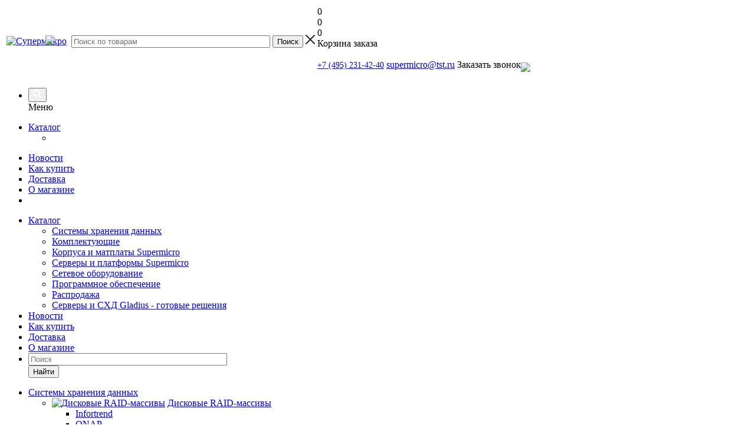

--- FILE ---
content_type: text/html; charset=UTF-8
request_url: https://supermicro.market/catalog/komplektuyushchie/kabeli_udliniteli_perekhodniki/kabeli_sas/5142/
body_size: 42324
content:
<!DOCTYPE html>
<html xmlns="http://www.w3.org/1999/xhtml" xml:lang="ru" lang="ru" >
<head>
	<title>SFF8088SAS-20M - External cable SAS (SFF-8088 1x to SFF-8088 x1) 2m / 3WARE - Супермикро</title>
	<meta name="viewport" content="initial-scale=1.0, width=device-width" />
	<meta name="HandheldFriendly" content="true" />
	<meta name="yes" content="yes" />
	<meta name="apple-mobile-web-app-status-bar-style" content="black" />
	<meta name="SKYPE_TOOLBAR" content="SKYPE_TOOLBAR_PARSER_COMPATIBLE" />
	<meta http-equiv="Content-Type" content="text/html; charset=UTF-8" />
<meta name="description" content="Мы предлагаем широкий ассортимент по адекватным ценам." />
<link href="/bitrix/js/main/core/css/core.min.css?16209955603575" type="text/css" rel="stylesheet" />



<link href="/bitrix/js/ui/fonts/opensans/ui.font.opensans.min.css?15591219461861" type="text/css"  rel="stylesheet" />
<link href="/bitrix/js/main/popup/dist/main.popup.bundle.min.css?162099542323520" type="text/css"  rel="stylesheet" />
<link href="/bitrix/templates/aspro_optimus/components/bitrix/catalog/main/style.min.css?16172789058837" type="text/css"  rel="stylesheet" />
<link href="/bitrix/templates/aspro_optimus/components/bitrix/iblock.vote/element_rating/style.css?1617278905345" type="text/css"  rel="stylesheet" />
<link href="/bitrix/templates/aspro_optimus/components/bitrix/sale.gift.main.products/main/style.min.css?1617278905604" type="text/css"  rel="stylesheet" />
<link href="/bitrix/components/bitrix/system.show_message/templates/.default/style.min.css?154055537351" type="text/css"  rel="stylesheet" />
<link href="/bitrix/templates/aspro_optimus/css/jquery.fancybox.min.css?16172789043213" type="text/css"  data-template-style="true"  rel="stylesheet" />
<link href="/bitrix/templates/aspro_optimus/css/styles.min.css?1617278904112648" type="text/css"  data-template-style="true"  rel="stylesheet" />
<link href="/bitrix/templates/aspro_optimus/css/animation/animation_ext.css?16172789044934" type="text/css"  data-template-style="true"  rel="stylesheet" />
<link href="/bitrix/templates/aspro_optimus/css/jquery.mCustomScrollbar.min.css?161727890442839" type="text/css"  data-template-style="true"  rel="stylesheet" />
<link href="/bitrix/templates/aspro_optimus/ajax/ajax.min.css?1617278904247" type="text/css"  data-template-style="true"  rel="stylesheet" />
<link href="/bitrix/panel/main/popup.min.css?154055537220704" type="text/css"  data-template-style="true"  rel="stylesheet" />
<link href="/bitrix/templates/aspro_optimus/styles.css?17471204655032" type="text/css"  data-template-style="true"  rel="stylesheet" />
<link href="/bitrix/templates/aspro_optimus/template_styles.css?1688386910391412" type="text/css"  data-template-style="true"  rel="stylesheet" />
<link href="/bitrix/templates/aspro_optimus/themes/navy/theme.min.css?161727890531696" type="text/css"  data-template-style="true"  rel="stylesheet" />
<link href="/bitrix/templates/aspro_optimus/bg_color/light/bgcolors.min.css?161727890544" type="text/css"  data-template-style="true"  rel="stylesheet" />
<link href="/bitrix/templates/aspro_optimus/css/media.min.css?1617278904119575" type="text/css"  data-template-style="true"  rel="stylesheet" />
<link href="/bitrix/templates/aspro_optimus/css/fonts/font-awesome/css/font-awesome.min.css?161727890429063" type="text/css"  data-template-style="true"  rel="stylesheet" />
<link href="/bitrix/templates/aspro_optimus/css/print.min.css?16172789046470" type="text/css"  data-template-style="true"  rel="stylesheet" />
<link href="/bitrix/templates/aspro_optimus/css/custom.css?1617278904404" type="text/css"  data-template-style="true"  rel="stylesheet" />
<script type="text/javascript">if(!window.BX)window.BX={};if(!window.BX.message)window.BX.message=function(mess){if(typeof mess==='object'){for(let i in mess) {BX.message[i]=mess[i];} return true;}};</script>
<script type="text/javascript">(window.BX||top.BX).message({'JS_CORE_LOADING':'Загрузка...','JS_CORE_NO_DATA':'- Нет данных -','JS_CORE_WINDOW_CLOSE':'Закрыть','JS_CORE_WINDOW_EXPAND':'Развернуть','JS_CORE_WINDOW_NARROW':'Свернуть в окно','JS_CORE_WINDOW_SAVE':'Сохранить','JS_CORE_WINDOW_CANCEL':'Отменить','JS_CORE_WINDOW_CONTINUE':'Продолжить','JS_CORE_H':'ч','JS_CORE_M':'м','JS_CORE_S':'с','JSADM_AI_HIDE_EXTRA':'Скрыть лишние','JSADM_AI_ALL_NOTIF':'Показать все','JSADM_AUTH_REQ':'Требуется авторизация!','JS_CORE_WINDOW_AUTH':'Войти','JS_CORE_IMAGE_FULL':'Полный размер'});</script>

<script type="text/javascript" src="/bitrix/js/main/core/core.min.js?1620995611260400"></script>

<script>BX.setJSList(['/bitrix/js/main/core/core_ajax.js','/bitrix/js/main/core/core_promise.js','/bitrix/js/main/polyfill/promise/js/promise.js','/bitrix/js/main/loadext/loadext.js','/bitrix/js/main/loadext/extension.js','/bitrix/js/main/polyfill/promise/js/promise.js','/bitrix/js/main/polyfill/find/js/find.js','/bitrix/js/main/polyfill/includes/js/includes.js','/bitrix/js/main/polyfill/matches/js/matches.js','/bitrix/js/ui/polyfill/closest/js/closest.js','/bitrix/js/main/polyfill/fill/main.polyfill.fill.js','/bitrix/js/main/polyfill/find/js/find.js','/bitrix/js/main/polyfill/matches/js/matches.js','/bitrix/js/main/polyfill/core/dist/polyfill.bundle.js','/bitrix/js/main/core/core.js','/bitrix/js/main/polyfill/intersectionobserver/js/intersectionobserver.js','/bitrix/js/main/lazyload/dist/lazyload.bundle.js','/bitrix/js/main/polyfill/core/dist/polyfill.bundle.js','/bitrix/js/main/parambag/dist/parambag.bundle.js']);
BX.setCSSList(['/bitrix/js/main/core/css/core.css','/bitrix/js/main/lazyload/dist/lazyload.bundle.css','/bitrix/js/main/parambag/dist/parambag.bundle.css']);</script>
<script type="text/javascript">(window.BX||top.BX).message({'JS_CORE_LOADING':'Загрузка...','JS_CORE_NO_DATA':'- Нет данных -','JS_CORE_WINDOW_CLOSE':'Закрыть','JS_CORE_WINDOW_EXPAND':'Развернуть','JS_CORE_WINDOW_NARROW':'Свернуть в окно','JS_CORE_WINDOW_SAVE':'Сохранить','JS_CORE_WINDOW_CANCEL':'Отменить','JS_CORE_WINDOW_CONTINUE':'Продолжить','JS_CORE_H':'ч','JS_CORE_M':'м','JS_CORE_S':'с','JSADM_AI_HIDE_EXTRA':'Скрыть лишние','JSADM_AI_ALL_NOTIF':'Показать все','JSADM_AUTH_REQ':'Требуется авторизация!','JS_CORE_WINDOW_AUTH':'Войти','JS_CORE_IMAGE_FULL':'Полный размер'});</script>
<script type="text/javascript">(window.BX||top.BX).message({'LANGUAGE_ID':'ru','FORMAT_DATE':'DD.MM.YYYY','FORMAT_DATETIME':'DD.MM.YYYY HH:MI:SS','COOKIE_PREFIX':'BITRIX_SM','SERVER_TZ_OFFSET':'10800','SITE_ID':'s1','SITE_DIR':'/','USER_ID':'','SERVER_TIME':'1769076049','USER_TZ_OFFSET':'0','USER_TZ_AUTO':'Y','bitrix_sessid':'d11ec4ad728d1155b7cad3fb3654e090'});</script>


<script type="text/javascript" src="/bitrix/js/main/polyfill/customevent/main.polyfill.customevent.min.js?1559122030556"></script>
<script type="text/javascript" src="/bitrix/js/ui/dexie/dist/dexie.bitrix.bundle.min.js?161727709060291"></script>
<script type="text/javascript" src="/bitrix/js/main/core/core_ls.min.js?15405553897365"></script>
<script type="text/javascript" src="/bitrix/js/main/core/core_fx.min.js?15405553899768"></script>
<script type="text/javascript" src="/bitrix/js/main/core/core_frame_cache.min.js?162099561111082"></script>
<script type="text/javascript" src="/bitrix/js/main/jquery/jquery-1.8.3.min.js?154055538993637"></script>
<script type="text/javascript" src="/bitrix/js/main/ajax.min.js?154055539022194"></script>
<script type="text/javascript" src="/bitrix/js/main/pageobject/pageobject.min.js?1617276961570"></script>
<script type="text/javascript" src="/bitrix/js/main/core/core_window.min.js?162099556775957"></script>
<script type="text/javascript" src="/bitrix/js/main/popup/dist/main.popup.bundle.min.js?162099561161026"></script>
<script type="text/javascript" src="/bitrix/js/currency/currency-core/dist/currency-core.bundle.min.js?16209951382842"></script>
<script type="text/javascript" src="/bitrix/js/currency/core_currency.min.js?1620995138833"></script>
<script type='text/javascript' data-skip-moving='true'>window['asproRecaptcha'] = {params: {'recaptchaColor':'light','recaptchaLogoShow':'y','recaptchaSize':'normal','recaptchaBadge':'bottomright','recaptchaLang':'ru'},key: '6Ld8xqEaAAAAAFVAHWgkvk5YyUi1PfMyNhCMpwIM',ver: '2'};</script>
<script type='text/javascript' data-skip-moving='true'>!function(c,t,e,n,p){function a(e){var a=t.getElementById(e);if(a&&!(a.className.indexOf("g-recaptcha")<0)&&c.grecaptcha)if("3"==c[p].ver)a.innerHTML='<textarea class="g-recaptcha-response" style="display:none;resize:0;" name="g-recaptcha-response"></textarea>',grecaptcha.ready(function(){grecaptcha.execute(c[p].key,{action:"maxscore"}).then(function(e){a.innerHTML='<textarea class="g-recaptcha-response" style="display:none;resize:0;" name="g-recaptcha-response">'+e+"</textarea>"})});else{if(a.children.length)return;var r=grecaptcha.render(e,{sitekey:c[p].key+"",theme:c[p].params.recaptchaColor+"",size:c[p].params.recaptchaSize+"",callback:"onCaptchaVerify"+c[p].params.recaptchaSize,badge:c[p].params.recaptchaBadge});$(a).attr("data-widgetid",r)}}c.onLoadRenderRecaptcha=function(){for(var e in c[n].args)c[n].args.hasOwnProperty(e)&&a(c[n].args[e][0]);c[n]=function(e){a(e)}},c[n]=c[n]||function(){var e,a,r;c[n].args=c[n].args||[],c[n].args.push(arguments),a="recaptchaApiLoader",(e=t).getElementById(a)||((r=e.createElement("script")).id=a,r.src="//www.google.com/recaptcha/api.js?hl="+c[p].params.recaptchaLang+"&onload=onLoadRenderRecaptcha&render="+("3"==c[p].ver?c[p].key:"explicit"),e.head.appendChild(r))}}(window,document,0,"renderRecaptchaById","asproRecaptcha");</script>
<script type='text/javascript' data-skip-moving='true'>!function(){function i(a){for(var e=a;e;)if("form"===(e=e.parentNode).nodeName.toLowerCase())return e;return null}function s(a){var e=[],t=null,n=!1;void 0!==a&&(n=null!==a),t=n?a.getElementsByTagName("input"):document.getElementsByName("captcha_word");for(var r=0;r<t.length;r++)"captcha_word"===t[r].name&&e.push(t[r]);return e}function l(a){for(var e=[],t=a.getElementsByTagName("img"),n=0;n<t.length;n++)!/\/bitrix\/tools\/captcha.php\?(captcha_code|captcha_sid)=[^>]*?/i.test(t[n].src)&&"captcha"!==t[n].id||e.push(t[n]);return e}function h(a){var e="recaptcha-dynamic-"+(new Date).getTime();if(null!==document.getElementById(e)){for(var t=null;t=Math.floor(65535*Math.random()),null!==document.getElementById(e+t););e+=t}var n=document.createElement("div");n.id=e,n.className="g-recaptcha",n.attributes["data-sitekey"]=window.asproRecaptcha.key,a.parentNode&&(a.parentNode.className+=" recaptcha_text",a.parentNode.replaceChild(n,a)),renderRecaptchaById(e)}function a(){for(var a,e,t,n,r=function(){var a=s(null);if(0===a.length)return[];for(var e=[],t=0;t<a.length;t++){var n=i(a[t]);null!==n&&e.push(n)}return e}(),c=0;c<r.length;c++){var o=r[c],p=s(o);if(0!==p.length){var d=l(o);if(0!==d.length){for(a=0;a<p.length;a++)h(p[a]);for(a=0;a<d.length;a++)t=d[a],void 0,n="[data-uri]",t.attributes.src=n,t.style.display="none","src"in t&&(t.parentNode&&(t.parentNode.className+=" recaptcha_tmp_img"),t.src=n);e=o,"function"==typeof $&&$(e).find(".captcha-row label > span").length&&$(e).find(".captcha-row label > span").html(BX.message("RECAPTCHA_TEXT")+' <span class="star">*</span>')}}}}document.addEventListener?document.addEventListener("DOMNodeInserted",function(){try{return function(){if("undefined"!=typeof renderRecaptchaById)for(var a=document.getElementsByClassName("g-recaptcha"),e=0;e<a.length;e++){var t=a[e];if(0===t.innerHTML.length){var n=t.id;if("string"==typeof n&&0!==n.length){if("function"==typeof $){var r=$(t).closest(".captcha-row");r.length&&("3"==window.asproRecaptcha.ver?r.hide():(r.addClass(window.asproRecaptcha.params.recaptchaSize+" logo_captcha_"+window.asproRecaptcha.params.recaptchaLogoShow+" "+window.asproRecaptcha.params.recaptchaBadge),r.find(".captcha_image").addClass("recaptcha_tmp_img"),r.find(".captcha_input").addClass("recaptcha_text"),"invisible"!==window.asproRecaptcha.params.recaptchaSize&&(r.find("input.recaptcha").length||$('<input type="text" class="recaptcha" value="" />').appendTo(r))))}renderRecaptchaById(n)}}}}(),window.renderRecaptchaById&&window.asproRecaptcha&&window.asproRecaptcha.key?(a(),!0):(console.error("Bad captcha keys or module error"),!0)}catch(a){return console.error(a),!0}},!1):console.warn("Your browser does not support dynamic ReCaptcha replacement")}();</script>
<script>BX.message({'PHONE':'Телефон','SOCIAL':'Социальные сети','DESCRIPTION':'Описание магазина','ITEMS':'Товары','LOGO':'Логотип','REGISTER_INCLUDE_AREA':'Текст о регистрации','AUTH_INCLUDE_AREA':'Текст об авторизации','FRONT_IMG':'Изображение компании','EMPTY_CART':'пуста','CATALOG_VIEW_MORE':'... Показать все','CATALOG_VIEW_LESS':'... Свернуть','JS_REQUIRED':'Заполните это поле!','JS_FORMAT':'Неверный формат!','JS_FILE_EXT':'Недопустимое расширение файла!','JS_PASSWORD_COPY':'Пароли не совпадают!','JS_PASSWORD_LENGTH':'Минимум 6 символов!','JS_ERROR':'Неверно заполнено поле!','JS_FILE_SIZE':'Максимальный размер 5мб!','JS_FILE_BUTTON_NAME':'Выберите файл','JS_FILE_DEFAULT':'Файл не найден','JS_DATE':'Некорректная дата!','JS_RECAPTCHA_ERROR':'Пройдите проверку','JS_REQUIRED_LICENSES':'Согласитесь с условиями!','FANCY_CLOSE':'Закрыть','FANCY_NEXT':'Следующий','FANCY_PREV':'Предыдущий','TOP_AUTH_REGISTER':'Регистрация','CALLBACK':'Заказать звонок','UNTIL_AKC':'До конца акции','TITLE_QUANTITY_BLOCK':'Остаток','TITLE_QUANTITY':'штук','TOTAL_SUMM_ITEM':'Общая стоимость ','RECAPTCHA_TEXT':'Подтвердите, что вы не робот','SUBSCRIBE_SUCCESS':'Вы успешно подписались','COUNTDOWN_SEC':'сек.','COUNTDOWN_MIN':'мин.','COUNTDOWN_HOUR':'час.','COUNTDOWN_DAY0':'дней','COUNTDOWN_DAY1':'день','COUNTDOWN_DAY2':'дня','COUNTDOWN_WEAK0':'Недель','COUNTDOWN_WEAK1':'Неделя','COUNTDOWN_WEAK2':'Недели','COUNTDOWN_MONTH0':'Месяцев','COUNTDOWN_MONTH1':'Месяц','COUNTDOWN_MONTH2':'Месяца','COUNTDOWN_YEAR0':'Лет','COUNTDOWN_YEAR1':'Год','COUNTDOWN_YEAR2':'Года','CATALOG_PARTIAL_BASKET_PROPERTIES_ERROR':'Заполнены не все свойства у добавляемого товара','CATALOG_EMPTY_BASKET_PROPERTIES_ERROR':'Выберите свойства товара, добавляемые в корзину в параметрах компонента','CATALOG_ELEMENT_NOT_FOUND':'Элемент не найден','ERROR_ADD2BASKET':'Ошибка добавления товара в корзину','CATALOG_SUCCESSFUL_ADD_TO_BASKET':'Успешное добавление товара в корзину','ERROR_BASKET_TITLE':'Ошибка корзины','ERROR_BASKET_PROP_TITLE':'Выберите свойства, добавляемые в корзину','ERROR_BASKET_BUTTON':'Выбрать','BASKET_TOP':'Корзина в шапке','ERROR_ADD_DELAY_ITEM':'Ошибка отложенной корзины','VIEWED_TITLE':'Ранее вы смотрели','VIEWED_BEFORE':'Ранее вы смотрели','BEST_TITLE':'Лучшие предложения','CT_BST_SEARCH_BUTTON':'Поиск','CT_BST_SEARCH2_BUTTON':'Найти','BASKET_PRINT_BUTTON':'Распечатать','BASKET_CLEAR_ALL_BUTTON':'Очистить','BASKET_QUICK_ORDER_BUTTON':'Быстрый заказ','BASKET_CONTINUE_BUTTON':'Продолжить покупки','BASKET_ORDER_BUTTON':'Оформить заказ','SHARE_BUTTON':'Поделиться','BASKET_CHANGE_TITLE':'Ваш заказ','BASKET_CHANGE_LINK':'Изменить','FROM':'от','TITLE_BLOCK_VIEWED_NAME':'Ранее вы смотрели','T_BASKET':'Корзина заказа','FILTER_EXPAND_VALUES':'Показать все','FILTER_HIDE_VALUES':'Свернуть','FULL_ORDER':'Полный заказ','ITEM_ECONOMY':'Экономия','JS_FORMAT_ORDER':'имеет неверный формат'})</script>
<link rel="shortcut icon" href="/include/favicon.ico" type="image/x-icon" />
<link rel="apple-touch-icon" sizes="180x180" href="/include/apple-touch-icon.png" />
<meta property="og:description" content="Кабель интерфейсный внешний SAS 3WARE SFF8088SAS-20M - External cable SAS (SFF-8088 1x to SFF-8088 x1) 2m" />
<meta property="og:image" content="https://supermicro.market:443/upload/iblock/054/Кабель внешний SAS SFF-8088 - SFF-8088.jpg" />
<link rel="image_src" href="https://supermicro.market:443/upload/iblock/054/Кабель внешний SAS SFF-8088 - SFF-8088.jpg"  />
<meta property="og:title" content="SFF8088SAS-20M - External cable SAS (SFF-8088 1x to SFF-8088 x1) 2m / 3WARE - Супермикро" />
<meta property="og:type" content="website" />
<meta property="og:url" content="https://supermicro.market:443/catalog/komplektuyushchie/kabeli_udliniteli_perekhodniki/kabeli_sas/5142/" />



<script type="text/javascript" src="/bitrix/templates/aspro_optimus/js/jquery.actual.min.js?16172789041251"></script>
<script type="text/javascript" src="/bitrix/templates/aspro_optimus/js/jqModal.min.js?16172789043355"></script>
<script type="text/javascript" src="/bitrix/templates/aspro_optimus/js/jquery.fancybox.min.js?161727890421528"></script>
<script type="text/javascript" src="/bitrix/templates/aspro_optimus/js/jquery.history.min.js?161727890421571"></script>
<script type="text/javascript" src="/bitrix/templates/aspro_optimus/js/jquery.flexslider.min.js?161727890422345"></script>
<script type="text/javascript" src="/bitrix/templates/aspro_optimus/js/jquery.validate.min.js?161727890422257"></script>
<script type="text/javascript" src="/bitrix/templates/aspro_optimus/js/jquery.inputmask.bundle.min.js?161727890470933"></script>
<script type="text/javascript" src="/bitrix/templates/aspro_optimus/js/jquery.easing.1.3.min.js?16172789043338"></script>
<script type="text/javascript" src="/bitrix/templates/aspro_optimus/js/equalize.min.js?1617278904588"></script>
<script type="text/javascript" src="/bitrix/templates/aspro_optimus/js/jquery.alphanumeric.min.js?1617278904942"></script>
<script type="text/javascript" src="/bitrix/templates/aspro_optimus/js/jquery.cookie.min.js?16172789043066"></script>
<script type="text/javascript" src="/bitrix/templates/aspro_optimus/js/jquery.plugin.min.js?16172789043181"></script>
<script type="text/javascript" src="/bitrix/templates/aspro_optimus/js/jquery.countdown.min.js?161727890413137"></script>
<script type="text/javascript" src="/bitrix/templates/aspro_optimus/js/jquery.countdown-ru.min.js?16172789041011"></script>
<script type="text/javascript" src="/bitrix/templates/aspro_optimus/js/jquery.ikSelect.min.js?161727890417826"></script>
<script type="text/javascript" src="/bitrix/templates/aspro_optimus/js/sly.min.js?161727890417577"></script>
<script type="text/javascript" src="/bitrix/templates/aspro_optimus/js/equalize_ext.min.js?16172789041531"></script>
<script type="text/javascript" src="/bitrix/templates/aspro_optimus/js/jquery.mousewheel-3.0.6.min.js?16172789041393"></script>
<script type="text/javascript" src="/bitrix/templates/aspro_optimus/js/jquery.mCustomScrollbar.min.js?161727890439873"></script>
<script type="text/javascript" src="/bitrix/templates/aspro_optimus/js/jquery.dotdotdot.min.js?16172789045908"></script>
<script type="text/javascript" src="/bitrix/templates/aspro_optimus/js/velocity.js?161727890444791"></script>
<script type="text/javascript" src="/bitrix/templates/aspro_optimus/js/velocity.ui.js?161727890413257"></script>
<script type="text/javascript" src="/bitrix/templates/aspro_optimus/js/main.min.js?1617278904134561"></script>
<script type="text/javascript" src="/bitrix/components/bitrix/search.title/script.min.js?15591217846443"></script>
<script type="text/javascript" src="/bitrix/templates/aspro_optimus/components/bitrix/search.title/catalog/script.min.js?1617278905805"></script>
<script type="text/javascript" src="/bitrix/templates/aspro_optimus/js/custom.js?1617278904100"></script>
<script type="text/javascript" src="/bitrix/templates/aspro_optimus/components/bitrix/catalog.element/main/script.min.js?161727890574162"></script>
<script type="text/javascript" src="/bitrix/templates/aspro_optimus/components/bitrix/sale.prediction.product.detail/main/script.min.js?1617278905337"></script>
<script type="text/javascript" src="/bitrix/templates/aspro_optimus/components/bitrix/sale.gift.product/main/script.min.js?161727890529252"></script>
<script type="text/javascript" src="/bitrix/templates/aspro_optimus/components/bitrix/sale.gift.main.products/main/script.min.js?16172789052564"></script>
<script type="text/javascript" src="/bitrix/templates/aspro_optimus/components/bitrix/catalog.bigdata.products/main_new/script.min.js?161727890523915"></script>
<script type="text/javascript">var _ba = _ba || []; _ba.push(["aid", "aa35ef793c3221c202e2f158c4f364d0"]); _ba.push(["host", "supermicro.market"]); _ba.push(["ad[ct][item]", "[base64]"]);_ba.push(["ad[ct][user_id]", function(){return BX.message("USER_ID") ? BX.message("USER_ID") : 0;}]);_ba.push(["ad[ct][recommendation]", function() {var rcmId = "";var cookieValue = BX.getCookie("BITRIX_SM_RCM_PRODUCT_LOG");var productId = 5142;var cItems = [];var cItem;if (cookieValue){cItems = cookieValue.split(".");}var i = cItems.length;while (i--){cItem = cItems[i].split("-");if (cItem[0] == productId){rcmId = cItem[1];break;}}return rcmId;}]);_ba.push(["ad[ct][v]", "2"]);(function() {var ba = document.createElement("script"); ba.type = "text/javascript"; ba.async = true;ba.src = (document.location.protocol == "https:" ? "https://" : "http://") + "bitrix.info/ba.js";var s = document.getElementsByTagName("script")[0];s.parentNode.insertBefore(ba, s);})();</script>


		
						
				<!--[if gte IE 9]><style type="text/css">.basket_button, .button30, .icon {filter: none;}</style><![endif]-->
	<link href='https://fonts.googleapis.com/css?family=Ubuntu:400,500,700,400italic&subset=latin,cyrillic' rel='stylesheet' type='text/css'></head>
	<body class='' id="main">
		<div id="panel"></div>
						<!--'start_frame_cache_basketitems-component-block'-->	<div id="ajax_basket"></div>
<!--'end_frame_cache_basketitems-component-block'-->					<script type="text/javascript">
			BX.message({'MIN_ORDER_PRICE_TEXT':'<b>Минимальная сумма заказа #PRICE#<\/b><br/>Пожалуйста, добавьте еще товаров в корзину'});

			var arOptimusOptions = ({
				"SITE_DIR" : "/",
				"SITE_ID" : "s1",
				"FORM" : ({
					"ASK_FORM_ID" : "ASK",
					"SERVICES_FORM_ID" : "SERVICES",
					"FEEDBACK_FORM_ID" : "FEEDBACK",
					"CALLBACK_FORM_ID" : "CALLBACK",
					"RESUME_FORM_ID" : "RESUME",
					"TOORDER_FORM_ID" : "TOORDER",
					"CHEAPER_FORM_ID" : "CHEAPER",
				}),
				"PAGES" : ({
					"FRONT_PAGE" : "",
					"BASKET_PAGE" : "",
					"ORDER_PAGE" : "",
					"PERSONAL_PAGE" : "",
					"CATALOG_PAGE" : "1",
					"CATALOG_PAGE_URL" : "/catalog/",
				}),
				"PRICES" : ({
					"MIN_PRICE" : "100",
				}),
				"THEME" : ({
					"THEME_SWITCHER" : "n",
					"COLOR_THEME" : "navy",
					"CUSTOM_COLOR_THEME" : "006dca",
					"LOGO_IMAGE" : "/upload/aspro.optimus/077/077a8f6c436eea6c2a065bc18343d872.gif",
					"FAVICON_IMAGE" : "/include/favicon.ico",
					"APPLE_TOUCH_ICON_IMAGE" : "/include/apple-touch-icon.png",
					"BANNER_WIDTH" : "",
					"BANNER_ANIMATIONTYPE" : "SLIDE_HORIZONTAL",
					"BANNER_SLIDESSHOWSPEED" : "5000",
					"BANNER_ANIMATIONSPEED" : "600",
					"HEAD" : ({
						"VALUE" : "",
						"MENU" : "",
						"MENU_COLOR" : "",
						"HEAD_COLOR" : "",
					}),
					"BASKET" : "fly",
					"STORES" : "",
					"STORES_SOURCE" : "iblock",
					"TYPE_SKU" : "type_1",
					"TYPE_VIEW_FILTER" : "horizontal",
					"MOBILE_CATALOG_BLOCK_COMPACT" : "n",
					"SHOW_BASKET_ONADDTOCART" : "Y",
					"SHOW_BASKET_PRINT" : "Y",
					"SHOW_ONECLICKBUY_ON_BASKET_PAGE" : "N",
					"PHONE_MASK" : "+7 (999) 999-99-99",
					"VALIDATE_PHONE_MASK" : "^[+][7] [(][0-9]{3}[)] [0-9]{3}[-][0-9]{2}[-][0-9]{2}$",
					"SCROLLTOTOP_TYPE" : "ROUND_COLOR",
					"SCROLLTOTOP_POSITION" : "PADDING",
					"MENU_POSITION" : "line",
					"MENU_TYPE_VIEW" : "hover",
					"SHOW_LICENCE" : "N",
					"LICENCE_CHECKED" : "N",
					"DISCOUNT_PRICE" : "",
					"DETAIL_PICTURE_MODE" : "POPUP",
					"SHOW_TOTAL_SUMM" : "N",
					"CHANGE_TITLE_ITEM" : "N",
					"ONE_CLICK_BUY_CAPTCHA" :"N",
					"EMPTY_PRICE_TEXT" : "",
					'LOGIN_EQUAL_EMAIL': 'Y',
				}),
				"COUNTERS":({
					"YANDEX_COUNTER" : "0",
					"YANDEX_ECOMERCE" : "N",
					"USE_YA_COUNTER" : "N",
					"YA_COUNTER_ID" : "",
					"USE_FORMS_GOALS" : "COMMON",
					"USE_BASKET_GOALS" : "Y",
					"USE_1CLICK_GOALS" : "Y",
					"USE_FASTORDER_GOALS" : "Y",
					"USE_FULLORDER_GOALS" : "Y",
					"USE_DEBUG_GOALS" : "N",
					"GOOGLE_COUNTER" : "0",
					"GOOGLE_ECOMERCE" : "N",
					"TYPE":{
						"ONE_CLICK":"Покупка в 1 клик",
						"QUICK_ORDER":"Быстрый заказ",
					},
					"GOOGLE_EVENTS":{
						"ADD2BASKET": "addToCart",
						"REMOVE_BASKET": "removeFromCart",
						"CHECKOUT_ORDER": "checkout",
						"PURCHASE": "gtm.dom",
					}
				}),
				"JS_ITEM_CLICK":({
					"precision" : 6,
					"precisionFactor" : Math.pow(10,6)
				})
			});

			$(document).ready(function(){
				$.extend( $.validator.messages, {
					required: BX.message('JS_REQUIRED'),
					email: BX.message('JS_FORMAT'),
					equalTo: BX.message('JS_PASSWORD_COPY'),
					minlength: BX.message('JS_PASSWORD_LENGTH'),
					remote: BX.message('JS_ERROR')
				});

				$.validator.addMethod(
					'regexp', function( value, element, regexp ){
						var re = new RegExp( regexp );
						return this.optional( element ) || re.test( value );
					},
					BX.message('JS_FORMAT')
				);

				$.validator.addMethod(
					'filesize', function( value, element, param ){
						return this.optional( element ) || ( element.files[0].size <= param )
					},
					BX.message('JS_FILE_SIZE')
				);

				$.validator.addMethod(
					'date', function( value, element, param ) {
						var status = false;
						if(!value || value.length <= 0){
							status = false;
						}
						else{
							// html5 date allways yyyy-mm-dd
							var re = new RegExp('^([0-9]{4})(.)([0-9]{2})(.)([0-9]{2})$');
							var matches = re.exec(value);
							if(matches){
								var composedDate = new Date(matches[1], (matches[3] - 1), matches[5]);
								status = ((composedDate.getMonth() == (matches[3] - 1)) && (composedDate.getDate() == matches[5]) && (composedDate.getFullYear() == matches[1]));
							}
							else{
								// firefox
								var re = new RegExp('^([0-9]{2})(.)([0-9]{2})(.)([0-9]{4})$');
								var matches = re.exec(value);
								if(matches){
									var composedDate = new Date(matches[5], (matches[3] - 1), matches[1]);
									status = ((composedDate.getMonth() == (matches[3] - 1)) && (composedDate.getDate() == matches[1]) && (composedDate.getFullYear() == matches[5]));
								}
							}
						}
						return status;
					}, BX.message('JS_DATE')
				);

				$.validator.addMethod(
					'extension', function(value, element, param){
						param = typeof param === 'string' ? param.replace(/,/g, '|') : 'png|jpe?g|gif';
						return this.optional(element) || value.match(new RegExp('.(' + param + ')$', 'i'));
					}, BX.message('JS_FILE_EXT')
				);

				$.validator.addMethod(
					'captcha', function( value, element, params ){
						return $.validator.methods.remote.call(this, value, element,{
							url: arOptimusOptions['SITE_DIR'] + 'ajax/check-captcha.php',
							type: 'post',
							data:{
								captcha_word: value,
								captcha_sid: function(){
									return $(element).closest('form').find('input[name="captcha_sid"]').val();
								}
							}
						});
					},
					BX.message('JS_ERROR')
				);

				$.validator.addMethod(
					'recaptcha', function(value, element, param){
						var id = $(element).closest('form').find('.g-recaptcha').attr('data-widgetid');
						if(typeof id !== 'undefined'){
							return grecaptcha.getResponse(id) != '';
						}
						else{
							return true;
						}
					}, BX.message('JS_RECAPTCHA_ERROR')
				);

				$.validator.addClassRules({
					'phone':{
						regexp: arOptimusOptions['THEME']['VALIDATE_PHONE_MASK']
					},
					'confirm_password':{
						equalTo: 'input[name="REGISTER\[PASSWORD\]"]',
						minlength: 6
					},
					'password':{
						minlength: 6
					},
					'inputfile':{
						extension: arOptimusOptions['THEME']['VALIDATE_FILE_EXT'],
						filesize: 5000000
					},
					'captcha':{
						captcha: ''
					},
					'recaptcha':{
						recaptcha: ''
					}
				});

				if(arOptimusOptions['THEME']['PHONE_MASK']){
					$('input.phone').inputmask('mask', {'mask': arOptimusOptions['THEME']['PHONE_MASK']});
				}

				jqmEd('feedback', arOptimusOptions['FORM']['FEEDBACK_FORM_ID']);
				jqmEd('ask', arOptimusOptions['FORM']['ASK_FORM_ID'], '.ask_btn');
				jqmEd('services', arOptimusOptions['FORM']['SERVICES_FORM_ID'], '.services_btn','','.services_btn');
				if($('.resume_send').length){
					$('.resume_send').live('click', function(e){
						$("body").append("<span class='resume_send_wr' style='display:none;'></span>");
						jqmEd('resume', arOptimusOptions['FORM']['RESUME_FORM_ID'], '.resume_send_wr','', this);
						$("body .resume_send_wr").click();
						$("body .resume_send_wr").remove();
					})
				}
				jqmEd('callback', arOptimusOptions['FORM']['CALLBACK_FORM_ID'], '.callback_btn');
				//jqmEd('cheaper', arOptimusOptions['FORM']['CHEAPER_FORM_ID'], '.cheaper');

			});
			</script>
									<div class="wrapper catalog_page basket_fly colored banner_auto">
			<div class="header_wrap ">
								<header id="header">
					<div class="wrapper_inner">
						<div class="top_br"></div>
						<table class="middle-h-row">
							<tr>
								<td class="logo_wrapp">
									<div class="logo nofill_n">
										<a href="/"><img src="/upload/aspro.optimus/077/077a8f6c436eea6c2a065bc18343d872.gif" alt="Супермикро" title="Супермикро" data-src="" /></a>										</div>
								</td>
								<td class="text_wrapp">
									<div class="slogan">
										<img src="/bitrix/templates/aspro_optimus/images/logo_comp.jpg" style="margin-left: -40px;" border="0">									</div>
								</td>
								<td  class="center_block">
									<div class="search">
											<div id="title-search" class="stitle_form">
		<form action="/catalog/">
			<div class="form-control1 bg">
				<input id="title-searchs-input" type="text" name="q" value="" size="40" class="text small_block" maxlength="100" autocomplete="off" placeholder="Поиск по товарам" />
				<input name="s" type="submit" value="Поиск" class="button icon" />
				<span class="close-block inline-search-hide">
					<i class="svg inline close-icons svg-inline-svg-close" aria-hidden="true" ><svg xmlns="http://www.w3.org/2000/svg" width="16" height="16" viewBox="0 0 16 16"><defs><style>.cccls-1{fill:#222;fill-rule:evenodd;}</style></defs><path data-name="Rounded Rectangle 114 copy 3" class="cccls-1" d="M334.411,138l6.3,6.3a1,1,0,0,1,0,1.414,0.992,0.992,0,0,1-1.408,0l-6.3-6.306-6.3,6.306a1,1,0,0,1-1.409-1.414l6.3-6.3-6.293-6.3a1,1,0,0,1,1.409-1.414l6.3,6.3,6.3-6.3A1,1,0,0,1,340.7,131.7Z" transform="translate(-325 -130)"/></svg>
</i>					
				</span>
			</div>
		</form>
	</div>


<div class="search-overlay"></div>


<script type="text/javascript">
var jsControl = new JCTitleSearch({
	//'WAIT_IMAGE': '/bitrix/themes/.default/images/wait.gif',
	'AJAX_PAGE' : '/catalog/komplektuyushchie/kabeli_udliniteli_perekhodniki/kabeli_sas/5142/',
	'CONTAINER_ID': 'title-search',
	'INPUT_ID': 'title-searchs-input',
	'MIN_QUERY_LEN': 2
});
$("#title-searchs-input").focus(function() { $(this).parents("form").find("button[type='submit']").addClass("hover"); });
$("#title-searchs-input").blur(function() { $(this).parents("form").find("button[type='submit']").removeClass("hover"); });
</script>
									</div>
								</td>
								<td class="basket_wrapp">
																			<div class="header-cart fly" id="basket_line">
											<div class="basket_fly">
	<div class="opener">
					<div title="Корзина пуста" data-type="AnDelCanBuy" class="basket_count small clicked empty">
				<a href="/basket/"></a>
				<div class="wraps_icon_block basket">
					<div class="count empty_items">
						<span>
							<span class="items">
								<span>0</span>
							</span>
						</span>
					</div>
				</div>
			</div>
			<div title="Список отложенных товаров пуст" data-type="DelDelCanBuy" class="wish_count small clicked empty">
				<a href="/basket/"></a>
				<div class="wraps_icon_block delay">
					<div class="count empty_items">
						<span>
							<span class="items">
								<span>0</span>
							</span>
						</span>
					</div>
				</div>
			</div>
				<div title="Сравнение товаров" class="compare_count small">
			<a href="/catalog/compare.php"></a>
			<div id="compare_fly" class="wraps_icon_block compare">
				<div class="count empty_items">
					<span>
						<span class="items">
							<span>0</span>
						</span>
					</span>
				</div>
			</div>
		</div>
		<div title="Вход\регистрация" class="user_block small">
			<a href="/auth/"></a>
			<div class="wraps_icon_block no_img user_reg"></div>
		</div>
	</div>
	<div class="basket_sort">
		<span class="basket_title">Корзина заказа</span>
	</div>
</div>
<!--'start_frame_cache_header-cart'-->						<script type="text/javascript">
				arBasketAsproCounters = {'READY':{'COUNT':'0','TITLE':'','HREF':'/basket/'},'DELAY':{'COUNT':'0','TITLE':'','HREF':'/basket/'},'COMPARE':{'COUNT':'0','TITLE':'Сравнение товаров','HREF':'/catalog/compare.php'},'PERSONAL':{'ID':'0','SRC':'','TITLE':'Вход\\регистрация','HREF':'/auth/'},'DEFAULT':true};
				SetActualBasketFlyCounters();

				$(document).on('click', "#basket_line .basket_fly .opener > div.clicked", function(){
					function onOpenFlyBasket(_this){
						$("#basket_line .basket_fly .tabs li").removeClass("cur");
						$("#basket_line .basket_fly .tabs_content li").removeClass("cur");
						$("#basket_line .basket_fly .remove_all_basket").removeClass("cur");
						if(!$(_this).is(".wish_count.empty")){
							$("#basket_line .basket_fly .tabs_content li[item-section="+$(_this).data("type")+"]").addClass("cur");
							$("#basket_line .basket_fly .tabs li:eq("+$(_this).index()+")").addClass("cur");
							$("#basket_line .basket_fly .remove_all_basket."+$(_this).data("type")).addClass("cur");
						}
						else{
							$("#basket_line .basket_fly .tabs li").first().addClass("cur").siblings().removeClass("cur");
							$("#basket_line .basket_fly .tabs_content li").first().addClass("cur").siblings().removeClass("cur");
							$("#basket_line .basket_fly .remove_all_basket").first().addClass("cur");
						}
						$("#basket_line .basket_fly .opener > div.clicked").removeClass('small');
					}

					if(window.matchMedia('(min-width: 769px)').matches){
						var _this = this;
						if(parseInt($("#basket_line .basket_fly").css("right")) < 0){
							$("#basket_line .basket_fly").stop().animate({"right": "0"}, 333, function(){
								if($(_this).closest('.basket_fly.loaded').length){
									onOpenFlyBasket(_this);
								}
								else{
									$.ajax({
										url: arOptimusOptions['SITE_DIR'] + 'ajax/basket_fly.php',
										type: 'post',
										success: function(html){
											$('#basket_line .basket_fly').addClass('loaded').html(html);
											onOpenFlyBasket(_this);
										}
									});
								}
							});
						}
						else if($(this).is(".wish_count:not(.empty)") && !$("#basket_line .basket_fly .basket_sort ul.tabs li.cur").is("[item-section=DelDelCanBuy]")){
							$("#basket_line .basket_fly .tabs li").removeClass("cur");
							$("#basket_line .basket_fly .tabs_content li").removeClass("cur");
							$("#basket_line .basket_fly .remove_all_basket").removeClass("cur");
							$("#basket_line .basket_fly .tabs_content li[item-section="+$(this).data("type")+"]").addClass("cur");
							$("#basket_line  .basket_fly .tabs li:eq("+$(this).index()+")").first().addClass("cur");
							$("#basket_line .basket_fly .remove_all_basket."+$(this).data("type")).first().addClass("cur");
						}
						else if($(this).is(".basket_count") && $("#basket_line .basket_fly .basket_sort ul.tabs li.cur").length && !$("#basket_line .basket_fly .basket_sort ul.tabs li.cur").is("[item-section=AnDelCanBuy]")){
							$("#basket_line .basket_fly .tabs li").removeClass("cur");
							$("#basket_line .basket_fly .tabs_content li").removeClass("cur");
							$("#basket_line .basket_fly .remove_all_basket").removeClass("cur");
							$("#basket_line  .basket_fly .tabs_content li:eq("+$(this).index()+")").addClass("cur");
							$("#basket_line  .basket_fly .tabs li:eq("+$(this).index()+")").first().addClass("cur");
							$("#basket_line .basket_fly .remove_all_basket."+$(this).data("type")).first().addClass("cur");
						}
						else{
							$("#basket_line .basket_fly").stop().animate({"right": -$("#basket_line .basket_fly").outerWidth()}, 150);
							$("#basket_line .basket_fly .opener > div.clicked").addClass('small');
						}
					}
				});
			</script>
			<!--'end_frame_cache_header-cart'-->										</div>
										<div class="middle_phone">
											<div class="phones">
												<span class="phone_wrap">
													<span class="phone">
														<span class="icons fa fa-phone"></span>
														<span class="phone_text">
															<br><a href="tel:+74952314240" style="text-decoration: underline; font-size: 14px;">+7 (495) 231-42-40</a>
<a href="mailto:supermicro@tst.ru" style="text-decoration: underline;">supermicro@tst.ru</a>
<a href="https://wa.me/74952314240" target="_blank"><img src="https://supermicro.market/bitrix/templates/aspro_optimus/images/wp-button.png" style="height: 24px; float: right; margin-top:5px;"></a>														</span>
													</span>
													<span class="order_wrap_btn">
														<span class="callback_btn">Заказать звонок</span>
													</span>
												</span>
											</div>
										</div>
																		<div class="clearfix"></div>
								</td>
							</tr>
						</table>
					</div>
					<div class="catalog_menu menu_colored">
						<div class="wrapper_inner">
							<div class="wrapper_middle_menu wrap_menu">
								<ul class="menu adaptive">
									<li class="menu_opener">	<div class="wrap_icon_search search_in_menu">
		<button class="top-btn inline-search-show ">
			<i class="svg inline  svg-inline-search-top" aria-hidden="true" ><svg width="15" height="15" viewBox="0 0 15 15" fill="none" xmlns="http://www.w3.org/2000/svg"><path fill-rule="evenodd" clip-rule="evenodd" d="M13.6989 13.6989C13.5966 13.802 13.475 13.8838 13.3409 13.9397C13.2069 13.9955 13.0631 14.0243 12.9179 14.0243C12.7727 14.0243 12.6289 13.9955 12.4949 13.9397C12.3608 13.8838 12.2392 13.802 12.1369 13.6989L9.4029 10.9649C8.16747 11.811 6.66059 12.1653 5.17756 11.9583C3.69452 11.7514 2.34223 10.998 1.38567 9.84599C0.42911 8.69394 -0.0627673 7.22621 0.00642194 5.7304C0.0756111 4.23459 0.700884 2.81853 1.75971 1.75971C2.81854 0.700881 4.23459 0.0756111 5.7304 0.00642192C7.2262 -0.0627673 8.69394 0.429112 9.84599 1.38567C10.998 2.34223 11.7514 3.69453 11.9583 5.17756C12.1653 6.66059 11.811 8.16746 10.9649 9.4029L13.6989 12.1369C13.802 12.2392 13.8838 12.3608 13.9397 12.4949C13.9955 12.6289 14.0243 12.7727 14.0243 12.9179C14.0243 13.0631 13.9955 13.2069 13.9397 13.3409C13.8838 13.475 13.802 13.5966 13.6989 13.6989ZM6.0159 2.0159C5.22477 2.0159 4.45141 2.25049 3.79362 2.69002C3.13582 3.12954 2.62313 3.75426 2.32038 4.48516C2.01763 5.21607 1.93842 6.02033 2.09276 6.79626C2.2471 7.57218 2.62806 8.28491 3.18747 8.84432C3.74688 9.40373 4.45961 9.7847 5.23553 9.93904C6.01146 10.0934 6.81572 10.0142 7.54663 9.71142C8.27753 9.40866 8.90225 8.89597 9.34178 8.23818C9.78131 7.58038 10.0159 6.80702 10.0159 6.0159C10.0159 4.95503 9.59447 3.93761 8.84433 3.18747C8.09418 2.43732 7.07676 2.0159 6.0159 2.0159Z" fill="white"/></svg></i>		</button>
	</div>
<div class="text">
										Меню								</div></li>
								</ul>
								<div class="catalog_menu_ext">
												
	<ul class="menu top menu_top_block catalogfirst ">
					<li class="catalog icons_fa has-child current">
				<a class="parent" href="/catalog/" >Каталог</a>
									<ul class="dropdown">
											<li  data-nlo="menu-catalog">						</li>					</ul>
							</li>
			</ul>
								</div>
								<div class="inc_menu">
											<ul class="menu top menu_top_block catalogfirst visible_on_ready">
					<li class="  ">
				<a class="" href="/news/" >Новости</a>
							</li>
					<li class="  ">
				<a class="" href="/about/howto/" >Как купить</a>
							</li>
					<li class="  ">
				<a class="" href="/about/delivery/" >Доставка</a>
							</li>
					<li class="  ">
				<a class="" href="/about/" >О магазине</a>
							</li>
				<li class="more">
			<a href="javascript:;" rel="nofollow"></a>
			<ul class="dropdown"></ul>
		</li>
	</ul>
	<div class="mobile_menu_wrapper">
		<ul class="mobile_menu">
							<li class="icons_fa has-child current">
					<a class="dark_link parent" href="/catalog/" >Каталог</a>
											<div class="toggle_mobile_menu"></div>
						<ul class="dropdown">
															<li class="full ">
									<a class="icons_fa parent" href="/catalog/sistemy_khraneniya_dannykh/">Системы хранения данных</a>
								</li>
															<li class="full  current ">
									<a class="icons_fa parent" href="/catalog/komplektuyushchie/">Комплектующие</a>
								</li>
															<li class="full ">
									<a class="icons_fa parent" href="/catalog/korpusa_i_matplaty_supermicro/">Корпуса и матплаты Supermicro</a>
								</li>
															<li class="full ">
									<a class="icons_fa parent" href="/catalog/servery_i_platformy_supermicro/">Серверы и платформы Supermicro</a>
								</li>
															<li class="full ">
									<a class="icons_fa parent" href="/catalog/setevoe_oborudovanie_1/">Сетевое оборудование</a>
								</li>
															<li class="full ">
									<a class="icons_fa parent" href="/catalog/programmnoe_obespechenie/">Программное обеспечение</a>
								</li>
															<li class="full ">
									<a class="icons_fa parent" href="/catalog/rasprodazha/">Распродажа</a>
								</li>
															<li class="full ">
									<a class="icons_fa parent" href="/catalog/servery_i_skhd_gladius_gotovye_resheniya/">Серверы и СХД Gladius - готовые решения</a>
								</li>
													</ul>
									</li>
							<li class="icons_fa  ">
					<a class="dark_link " href="/news/" >Новости</a>
									</li>
							<li class="icons_fa  ">
					<a class="dark_link " href="/about/howto/" >Как купить</a>
									</li>
							<li class="icons_fa  ">
					<a class="dark_link " href="/about/delivery/" >Доставка</a>
									</li>
							<li class="icons_fa  ">
					<a class="dark_link " href="/about/" >О магазине</a>
									</li>
						<li class="search">
				<div class="search-input-div">
					<input class="search-input" type="text" autocomplete="off" maxlength="50" size="40" placeholder="Поиск" value="" name="q">
				</div>
				<div class="search-button-div">
					<button class="button btn-search btn-default" value="Найти" name="s" type="submit">Найти</button>
				</div>
			</li>
		</ul>
	</div>
								</div>
							</div>
						</div>
					</div>
				</header>
			</div>
			<div class="wraps" id="content">
				<div class="wrapper_inner  ">
																	<div class="left_block">
														<div class="menu_top_block catalog_block ">
		<ul class="menu dropdown">
							<li class="full has-child  m_line v_hover">
					<a class="icons_fa parent" href="/catalog/sistemy_khraneniya_dannykh/" >
												<span class="name">Системы хранения данных</span>
						<div class="toggle_block"></div>
					</a>
											<ul class="dropdown">
															<li class="has-childs  ">
																			<span class="image"><a href="/catalog/sistemy_khraneniya_dannykh/diskovye_raid_massivy/"><img src="/upload/resize_cache/iblock/0f7/50_50_1/169uw8zi8bnk3a71uiibv4wxjkpq4t5m.jpg" alt="Дисковые RAID-массивы" /></a></span>
																		<a class="section dark_link" href="/catalog/sistemy_khraneniya_dannykh/diskovye_raid_massivy/"><span>Дисковые RAID-массивы</span></a>
																			<ul class="dropdown">
																							<li class="menu_item ">
													<a class="parent1 section1" href="/catalog/sistemy_khraneniya_dannykh/diskovye_raid_massivy/infortrend/"><span>Infortrend</span></a>
												</li>
																							<li class="menu_item ">
													<a class="parent1 section1" href="/catalog/sistemy_khraneniya_dannykh/diskovye_raid_massivy/qnap/"><span>QNAP</span></a>
												</li>
																					</ul>
																		<div class="clearfix"></div>
								</li>
															<li class="has-childs  ">
																			<span class="image"><a href="/catalog/sistemy_khraneniya_dannykh/oborudovanie_fc/"><img src="/upload/resize_cache/iblock/c45/50_50_1/yb2ki58mk6zly2dsjg1db4ndoxx6bown.jpg" alt="Оборудование FC" /></a></span>
																		<a class="section dark_link" href="/catalog/sistemy_khraneniya_dannykh/oborudovanie_fc/"><span>Оборудование FC</span></a>
																			<ul class="dropdown">
																							<li class="menu_item ">
													<a class="parent1 section1" href="/catalog/sistemy_khraneniya_dannykh/oborudovanie_fc/fc_adapters/"><span>FC Adapters</span></a>
												</li>
																							<li class="menu_item ">
													<a class="parent1 section1" href="/catalog/sistemy_khraneniya_dannykh/oborudovanie_fc/kabeli_fc/"><span>Кабели FC</span></a>
												</li>
																							<li class="menu_item ">
													<a class="parent1 section1" href="/catalog/sistemy_khraneniya_dannykh/oborudovanie_fc/fc_accessories/"><span>FC Accessories</span></a>
												</li>
																					</ul>
																		<div class="clearfix"></div>
								</li>
															<li class="has-childs  ">
																			<span class="image"><a href="/catalog/sistemy_khraneniya_dannykh/oborudovanie_ib/"><img src="/upload/resize_cache/iblock/c4e/50_50_1/951hirx0bkx2v3yji3fz8buv9e3fo9u6.jpg" alt="Оборудование IB" /></a></span>
																		<a class="section dark_link" href="/catalog/sistemy_khraneniya_dannykh/oborudovanie_ib/"><span>Оборудование IB</span></a>
																			<ul class="dropdown">
																							<li class="menu_item ">
													<a class="parent1 section1" href="/catalog/sistemy_khraneniya_dannykh/oborudovanie_ib/ib_cable/"><span>IB Cable</span></a>
												</li>
																					</ul>
																		<div class="clearfix"></div>
								</li>
													</ul>
									</li>
							<li class="full has-child current opened m_line v_hover">
					<a class="icons_fa parent" href="/catalog/komplektuyushchie/" >
												<span class="name">Комплектующие</span>
						<div class="toggle_block"></div>
					</a>
											<ul class="dropdown">
															<li class="has-childs  ">
																			<span class="image"><a href="/catalog/komplektuyushchie/pamyat_sdram/"><img src="/upload/resize_cache/iblock/f16/50_50_1/59q35qgwm8uhfejlg01b0afnzrpk9m5t.jpg" alt="Память SDRAM" /></a></span>
																		<a class="section dark_link" href="/catalog/komplektuyushchie/pamyat_sdram/"><span>Память SDRAM</span></a>
																			<ul class="dropdown">
																							<li class="menu_item ">
													<a class="parent1 section1" href="/catalog/komplektuyushchie/pamyat_sdram/ddr5_ecc_ecc_reg/"><span>DDR5 - ECC / ECC Reg</span></a>
												</li>
																							<li class="menu_item ">
													<a class="parent1 section1" href="/catalog/komplektuyushchie/pamyat_sdram/so_dimm_ddr3_ddr4/"><span>SO-DIMM - DDR3/DDR4</span></a>
												</li>
																					</ul>
																		<div class="clearfix"></div>
								</li>
															<li class="has-childs  ">
																			<span class="image"><a href="/catalog/komplektuyushchie/protsessory_intel_amd/"><img src="/upload/resize_cache/iblock/d39/50_50_1/3fjapj1eq7ecqgciwgr0vwli6v9r04hj.jpg" alt="Процессоры Intel & AMD" /></a></span>
																		<a class="section dark_link" href="/catalog/komplektuyushchie/protsessory_intel_amd/"><span>Процессоры Intel & AMD</span></a>
																			<ul class="dropdown">
																							<li class="menu_item ">
													<a class="parent1 section1" href="/catalog/komplektuyushchie/protsessory_intel_amd/cpu_intel_xeon_e5_series_v4_lga2011_r3_broadwell_ep/"><span>CPU Intel Xeon E5 series v4 - LGA2011-R3 (Broadwell-EP)</span></a>
												</li>
																							<li class="menu_item ">
													<a class="parent1 section1" href="/catalog/komplektuyushchie/protsessory_intel_amd/cpu_intel_core_lga1700_socker_v/"><span>CPU Intel Core (LGA1700 / Socker V)</span></a>
												</li>
																							<li class="menu_item ">
													<a class="parent1 section1" href="/catalog/komplektuyushchie/protsessory_intel_amd/cpu_amd_epyc_9000_series_socket_sp5/"><span>CPU AMD EPYC 9000 Series (Socket SP5)</span></a>
												</li>
																							<li class="menu_item ">
													<a class="parent1 section1" href="/catalog/komplektuyushchie/protsessory_intel_amd/cpu_amd_epyc_7000_series_socket_sp3/"><span>CPU AMD EPYC 7000 Series (Socket SP3)</span></a>
												</li>
																							<li class="menu_item ">
													<a class="parent1 section1" href="/catalog/komplektuyushchie/protsessory_intel_amd/cpu_intel_core_xeon_e_2300_lga1200v2/"><span>CPU Intel Core & Xeon E-2300 (LGA1200v2)</span></a>
												</li>
																							<li class="menu_item ">
													<a class="parent1 section1" href="/catalog/komplektuyushchie/protsessory_intel_amd/cpu_amd_ryzen_series_socket_am5/"><span>CPU AMD Ryzen Series (Socket AM5)</span></a>
												</li>
																							<li class="menu_item ">
													<a class="parent1 section1" href="/catalog/komplektuyushchie/protsessory_intel_amd/cpu_intel_core_xeon_w_2100_2200_lga2066_r4/"><span>CPU Intel Core & Xeon W-2100/2200 (LGA2066 / R4)</span></a>
												</li>
																							<li class="menu_item ">
													<a class="parent1 section1" href="/catalog/komplektuyushchie/protsessory_intel_amd/cpu_intel_core_xeon_e_2100_2200_lga1151v2/"><span>CPU Intel Core & Xeon E-2100/2200 (LGA1151v2)</span></a>
												</li>
																							<li class="menu_item ">
													<a class="parent1 section1" href="/catalog/komplektuyushchie/protsessory_intel_amd/cpu_intel_core_xeon_w_1200_lga1200_h5/"><span>CPU Intel Core & Xeon W-1200 (LGA1200 / H5)</span></a>
												</li>
																							<li class="menu_item ">
													<a class="parent1 section1" href="/catalog/komplektuyushchie/protsessory_intel_amd/cpu_intel_xeon_scalable_socket_e_fclga4677_sapphire_rapids_sp_emerald_rapids_sp/"><span>CPU Intel Xeon Scalable - Socket E FCLGA4677 (Sapphire Rapids-SP, Emerald Rapids-SP)</span></a>
												</li>
																							<li class="menu_item ">
													<a class="parent1 section1" href="/catalog/komplektuyushchie/protsessory_intel_amd/cpu_intel_core_xeon_e_2400_6300_lga1700_socket_v0/"><span>CPU Intel Core & Xeon E-2400/6300 (LGA1700 / Socket V0)</span></a>
												</li>
																							<li class="menu_item ">
													<a class="parent1 section1" href="/catalog/komplektuyushchie/protsessory_intel_amd/cpu_intel_xeon_scalable_socket_p_fclga4189_ice_lake/"><span>CPU Intel Xeon Scalable - Socket P+ FCLGA4189 (Ice Lake)</span></a>
												</li>
																							<li class="menu_item ">
													<a class="parent1 section1" href="/catalog/komplektuyushchie/protsessory_intel_amd/cpu_intel_xeon_scalable_socket_p_lga3647_cascade_lake/"><span>CPU Intel Xeon Scalable - Socket P LGA3647 (Cascade Lake)</span></a>
												</li>
																							<li class="menu_item ">
													<a class="parent1 section1" href="/catalog/komplektuyushchie/protsessory_intel_amd/cpu_intel_xeon_6700_6500_socket_e2_fclga4710_sierra_forest_sp_granite_rapids_sp/"><span>CPU Intel Xeon 6700/6500 - Socket E2 FCLGA4710 (Sierra Forest-SP/Granite Rapids-SP)</span></a>
												</li>
																							<li class="menu_item ">
													<a class="parent1 section1" href="/catalog/komplektuyushchie/protsessory_intel_amd/cooler_fan/"><span>Cooler, Fan</span></a>
												</li>
																					</ul>
																		<div class="clearfix"></div>
								</li>
															<li class="has-childs  ">
																			<span class="image"><a href="/catalog/komplektuyushchie/zhestkie_diski_i_nakopiteli/"><img src="/upload/resize_cache/iblock/653/50_50_1/3ppk5ox03l061p9x4jdiundihr99i1jj.jpg" alt="Жесткие диски и накопители" /></a></span>
																		<a class="section dark_link" href="/catalog/komplektuyushchie/zhestkie_diski_i_nakopiteli/"><span>Жесткие диски и накопители</span></a>
																			<ul class="dropdown">
																							<li class="menu_item ">
													<a class="parent1 section1" href="/catalog/komplektuyushchie/zhestkie_diski_i_nakopiteli/hdd_toshiba_fujitsu/"><span>HDD Toshiba & Fujitsu</span></a>
												</li>
																							<li class="menu_item ">
													<a class="parent1 section1" href="/catalog/komplektuyushchie/zhestkie_diski_i_nakopiteli/hdd_seagate/"><span>HDD Seagate</span></a>
												</li>
																							<li class="menu_item ">
													<a class="parent1 section1" href="/catalog/komplektuyushchie/zhestkie_diski_i_nakopiteli/ssd_all/"><span>SSD ALL</span></a>
												</li>
																							<li class="menu_item ">
													<a class="parent1 section1" href="/catalog/komplektuyushchie/zhestkie_diski_i_nakopiteli/hdd_western_digital_hgst/"><span>HDD Western Digital / HGST</span></a>
												</li>
																					</ul>
																		<div class="clearfix"></div>
								</li>
															<li class="  ">
																			<span class="image"><a href="/catalog/komplektuyushchie/privody_fdd_cd_dvd_cd_rw_dvd_rw_bd_slim/"><img src="/upload/resize_cache/iblock/561/50_50_1/5luw2rwqo13ppxsrswgmjhjkmjr57iou.jpg" alt="Приводы FDD, CD, DVD, CD±RW, DVD±RW, BD, Slim" /></a></span>
																		<a class="section dark_link" href="/catalog/komplektuyushchie/privody_fdd_cd_dvd_cd_rw_dvd_rw_bd_slim/"><span>Приводы FDD, CD, DVD, CD±RW, DVD±RW, BD, Slim</span></a>
																		<div class="clearfix"></div>
								</li>
															<li class="has-childs  ">
																			<span class="image"><a href="/catalog/komplektuyushchie/kontrollery_sas_sata_hba_raid/"><img src="/upload/resize_cache/iblock/031/50_50_1/14cowye3o3ufn1amoue2q8psp3th5bao.jpg" alt="Контроллеры SAS/SATA (HBA & RAID)" /></a></span>
																		<a class="section dark_link" href="/catalog/komplektuyushchie/kontrollery_sas_sata_hba_raid/"><span>Контроллеры SAS/SATA (HBA & RAID)</span></a>
																			<ul class="dropdown">
																							<li class="menu_item ">
													<a class="parent1 section1" href="/catalog/komplektuyushchie/kontrollery_sas_sata_hba_raid/adaptec_microsemi/"><span>ADAPTEC / Microsemi</span></a>
												</li>
																							<li class="menu_item ">
													<a class="parent1 section1" href="/catalog/komplektuyushchie/kontrollery_sas_sata_hba_raid/lsi_logic_broadcom/"><span>LSI Logic/Broadcom</span></a>
												</li>
																					</ul>
																		<div class="clearfix"></div>
								</li>
															<li class="has-childs  current  ">
																			<span class="image"><a href="/catalog/komplektuyushchie/kabeli_udliniteli_perekhodniki/"><img src="/upload/resize_cache/iblock/034/50_50_1/d11vjajy13d6wgabby2yd2z824279koh.jpg" alt="Кабели, удлинители, переходники" /></a></span>
																		<a class="section dark_link" href="/catalog/komplektuyushchie/kabeli_udliniteli_perekhodniki/"><span>Кабели, удлинители, переходники</span></a>
																			<ul class="dropdown">
																							<li class="menu_item ">
													<a class="parent1 section1" href="/catalog/komplektuyushchie/kabeli_udliniteli_perekhodniki/kabeli_i_perekhodniki_pitaniya/"><span>Кабели и переходники питания</span></a>
												</li>
																							<li class="menu_item ">
													<a class="parent1 section1" href="/catalog/komplektuyushchie/kabeli_udliniteli_perekhodniki/kabeli_ide/"><span>Кабели IDE</span></a>
												</li>
																							<li class="menu_item  current ">
													<a class="parent1 section1" href="/catalog/komplektuyushchie/kabeli_udliniteli_perekhodniki/kabeli_sas/"><span>Кабели SAS</span></a>
												</li>
																							<li class="menu_item ">
													<a class="parent1 section1" href="/catalog/komplektuyushchie/kabeli_udliniteli_perekhodniki/kabeli_sata/"><span>Кабели SATA</span></a>
												</li>
																							<li class="menu_item ">
													<a class="parent1 section1" href="/catalog/komplektuyushchie/kabeli_udliniteli_perekhodniki/kabeli_scsi/"><span>Кабели SCSI</span></a>
												</li>
																							<li class="menu_item ">
													<a class="parent1 section1" href="/catalog/komplektuyushchie/kabeli_udliniteli_perekhodniki/perekhodniki_scsi/"><span>Переходники SCSI</span></a>
												</li>
																							<li class="menu_item ">
													<a class="parent1 section1" href="/catalog/komplektuyushchie/kabeli_udliniteli_perekhodniki/terminatory_scsi/"><span>Терминаторы SCSI</span></a>
												</li>
																					</ul>
																		<div class="clearfix"></div>
								</li>
															<li class="has-childs  ">
																			<span class="image"><a href="/catalog/komplektuyushchie/graficheskie_karty_videoadaptery/"><img src="/upload/resize_cache/iblock/0fb/50_50_1/i0o1l6o2u9b5mg70g7ipnlex2jbphtvk.jpg" alt="Графические карты. Видеоадаптеры." /></a></span>
																		<a class="section dark_link" href="/catalog/komplektuyushchie/graficheskie_karty_videoadaptery/"><span>Графические карты. Видеоадаптеры.</span></a>
																			<ul class="dropdown">
																							<li class="menu_item ">
													<a class="parent1 section1" href="/catalog/komplektuyushchie/graficheskie_karty_videoadaptery/pci_express/"><span>PCI-Express</span></a>
												</li>
																							<li class="menu_item ">
													<a class="parent1 section1" href="/catalog/komplektuyushchie/graficheskie_karty_videoadaptery/gpu_tesla/"><span>GPU TESLA</span></a>
												</li>
																					</ul>
																		<div class="clearfix"></div>
								</li>
															<li class="  ">
																			<span class="image"><a href="/catalog/komplektuyushchie/ustroystva_vvoda_informatsii_key_mouse/"><img src="/upload/resize_cache/iblock/8ed/50_50_1/5j30pii8k4o5wne6gdm5dj133h114z2e.jpg" alt="Устройства ввода информации KEY & Mouse" /></a></span>
																		<a class="section dark_link" href="/catalog/komplektuyushchie/ustroystva_vvoda_informatsii_key_mouse/"><span>Устройства ввода информации KEY & Mouse</span></a>
																		<div class="clearfix"></div>
								</li>
															<li class="has-childs  ">
																			<span class="image"><a href="/catalog/komplektuyushchie/adaptery_ethernet/"><img src="/upload/resize_cache/iblock/1ee/50_50_1/xw6s6qxvjv6fupfxl3r7vcakaogwvcgz.jpg" alt="Адаптеры Ethernet" /></a></span>
																		<a class="section dark_link" href="/catalog/komplektuyushchie/adaptery_ethernet/"><span>Адаптеры Ethernet</span></a>
																			<ul class="dropdown">
																							<li class="menu_item ">
													<a class="parent1 section1" href="/catalog/komplektuyushchie/adaptery_ethernet/10_25_40_56_100gbe/"><span>10/25/40/56/100GbE</span></a>
												</li>
																							<li class="menu_item ">
													<a class="parent1 section1" href="/catalog/komplektuyushchie/adaptery_ethernet/1gbe/"><span>1GbE</span></a>
												</li>
																							<li class="menu_item ">
													<a class="parent1 section1" href="/catalog/komplektuyushchie/adaptery_ethernet/transivery/"><span>Трансиверы</span></a>
												</li>
																					</ul>
																		<div class="clearfix"></div>
								</li>
													</ul>
									</li>
							<li class="full has-child  m_line v_hover">
					<a class="icons_fa parent" href="/catalog/korpusa_i_matplaty_supermicro/" >
												<span class="name">Корпуса и матплаты Supermicro</span>
						<div class="toggle_block"></div>
					</a>
											<ul class="dropdown">
															<li class="has-childs  ">
																			<span class="image"><a href="/catalog/korpusa_i_matplaty_supermicro/korpusa_i_bloki_pitaniya_supermicro/"><img src="/upload/resize_cache/iblock/add/50_50_1/ndpqaa4t8027f6tolrnojx331gbcji5d.jpeg" alt="Корпуса и блоки питания SUPERMICRO" /></a></span>
																		<a class="section dark_link" href="/catalog/korpusa_i_matplaty_supermicro/korpusa_i_bloki_pitaniya_supermicro/"><span>Корпуса и блоки питания SUPERMICRO</span></a>
																			<ul class="dropdown">
																							<li class="menu_item ">
													<a class="parent1 section1" href="/catalog/korpusa_i_matplaty_supermicro/korpusa_i_bloki_pitaniya_supermicro/case_supermicro/"><span>Case Supermicro</span></a>
												</li>
																							<li class="menu_item ">
													<a class="parent1 section1" href="/catalog/korpusa_i_matplaty_supermicro/korpusa_i_bloki_pitaniya_supermicro/case_supermicro_options/"><span>Case Supermicro Options</span></a>
												</li>
																							<li class="menu_item ">
													<a class="parent1 section1" href="/catalog/korpusa_i_matplaty_supermicro/korpusa_i_bloki_pitaniya_supermicro/fan_supermicro_ventilyatory_okhlazhdeniya/"><span>FAN Supermicro - Вентиляторы охлаждения</span></a>
												</li>
																							<li class="menu_item ">
													<a class="parent1 section1" href="/catalog/korpusa_i_matplaty_supermicro/korpusa_i_bloki_pitaniya_supermicro/power_supply_supermicro_bloki_pitaniya/"><span>Power Supply Supermicro - Блоки Питания</span></a>
												</li>
																							<li class="menu_item ">
													<a class="parent1 section1" href="/catalog/korpusa_i_matplaty_supermicro/korpusa_i_bloki_pitaniya_supermicro/rack_syemnye_konstruktivy/"><span>RACK - Съёмные конструктивы</span></a>
												</li>
																							<li class="menu_item ">
													<a class="parent1 section1" href="/catalog/korpusa_i_matplaty_supermicro/korpusa_i_bloki_pitaniya_supermicro/riser_card_platy_rasshireniya/"><span>Riser card - Платы расширения</span></a>
												</li>
																							<li class="menu_item ">
													<a class="parent1 section1" href="/catalog/korpusa_i_matplaty_supermicro/korpusa_i_bloki_pitaniya_supermicro/backplane_platy_obedinitelnye/"><span>Backplane - платы объединительные</span></a>
												</li>
																							<li class="menu_item ">
													<a class="parent1 section1" href="/catalog/korpusa_i_matplaty_supermicro/korpusa_i_bloki_pitaniya_supermicro/air_shroud_vozdukhovody_supermicro/"><span>Air Shroud - воздуховоды Supermicro</span></a>
												</li>
																							<li class="menu_item ">
													<a class="parent1 section1" href="/catalog/korpusa_i_matplaty_supermicro/korpusa_i_bloki_pitaniya_supermicro/kabeli_interfeysnye_supermicro_broadcom/"><span>Кабели интерфейсные Supermicro / Broadcom</span></a>
												</li>
																							<li class="menu_item ">
													<a class="parent1 section1" href="/catalog/korpusa_i_matplaty_supermicro/korpusa_i_bloki_pitaniya_supermicro/rail_relsy_supermicro/"><span>Rail - рельсы Supermicro</span></a>
												</li>
																					</ul>
																		<div class="clearfix"></div>
								</li>
															<li class="has-childs  ">
																			<span class="image"><a href="/catalog/korpusa_i_matplaty_supermicro/materinskie_platy_supermicro/"><img src="/upload/resize_cache/iblock/62f/50_50_1/hj68ra45bunhyuumqaff5z26ztf7okpx.jpg" alt="Материнские платы SUPERMICRO" /></a></span>
																		<a class="section dark_link" href="/catalog/korpusa_i_matplaty_supermicro/materinskie_platy_supermicro/"><span>Материнские платы SUPERMICRO</span></a>
																			<ul class="dropdown">
																							<li class="menu_item ">
													<a class="parent1 section1" href="/catalog/korpusa_i_matplaty_supermicro/materinskie_platy_supermicro/supermicro_2x_xeon_e5_2600v3_v4_2xlga2011_r3/"><span>Supermicro 2x Xeon E5-2600v3/v4 (2xLGA2011-R3)</span></a>
												</li>
																							<li class="menu_item ">
													<a class="parent1 section1" href="/catalog/korpusa_i_matplaty_supermicro/materinskie_platy_supermicro/supermicro_1x_xeon_e_2100_2200_core_1xlga1151v2/"><span>Supermicro 1x Xeon E-2100/2200 / Core (1xLGA1151v2)</span></a>
												</li>
																							<li class="menu_item ">
													<a class="parent1 section1" href="/catalog/korpusa_i_matplaty_supermicro/materinskie_platy_supermicro/supermicro_1x_xeon_w_1200_core_1xlga1200/"><span>Supermicro 1x Xeon W-1200 / Core (1xLGA1200)</span></a>
												</li>
																							<li class="menu_item ">
													<a class="parent1 section1" href="/catalog/korpusa_i_matplaty_supermicro/materinskie_platy_supermicro/supermicro_motherboard_options/"><span>Supermicro Motherboard Options</span></a>
												</li>
																							<li class="menu_item ">
													<a class="parent1 section1" href="/catalog/korpusa_i_matplaty_supermicro/materinskie_platy_supermicro/supermicro_1x_xeon_w_2100_2200_1xlga2066/"><span>Supermicro 1x Xeon W-2100/2200 (1xLGA2066)</span></a>
												</li>
																							<li class="menu_item ">
													<a class="parent1 section1" href="/catalog/korpusa_i_matplaty_supermicro/materinskie_platy_supermicro/supermicro_2x_xeon_scalable_2xlga3647/"><span>Supermicro 2x Xeon Scalable (2xLGA3647)</span></a>
												</li>
																							<li class="menu_item ">
													<a class="parent1 section1" href="/catalog/korpusa_i_matplaty_supermicro/materinskie_platy_supermicro/supermicro_1x_xeon_6700_6500_1xlga4710/"><span>Supermicro 1x Xeon 6700/6500 (1xLGA4710)</span></a>
												</li>
																					</ul>
																		<div class="clearfix"></div>
								</li>
													</ul>
									</li>
							<li class="full has-child  m_line v_hover">
					<a class="icons_fa parent" href="/catalog/servery_i_platformy_supermicro/" >
												<span class="name">Серверы и платформы Supermicro</span>
						<div class="toggle_block"></div>
					</a>
											<ul class="dropdown">
															<li class="has-childs  ">
																			<span class="image"><a href="/catalog/servery_i_platformy_supermicro/servernye_platformy_supermicro/"><img src="/upload/resize_cache/iblock/79f/50_50_1/iaijvgh35vocvef70n7ct2x8idefm6hh.jpg" alt="Серверные платформы Supermicro" /></a></span>
																		<a class="section dark_link" href="/catalog/servery_i_platformy_supermicro/servernye_platformy_supermicro/"><span>Серверные платформы Supermicro</span></a>
																			<ul class="dropdown">
																							<li class="menu_item ">
													<a class="parent1 section1" href="/catalog/servery_i_platformy_supermicro/servernye_platformy_supermicro/supermicro_amd_sp3_1/"><span>Supermicro AMD (SP3)</span></a>
												</li>
																							<li class="menu_item ">
													<a class="parent1 section1" href="/catalog/servery_i_platformy_supermicro/servernye_platformy_supermicro/supermicro_1x_core_1xlga1700_1/"><span>Supermicro 1x Core (1xLGA1700)</span></a>
												</li>
																							<li class="menu_item ">
													<a class="parent1 section1" href="/catalog/servery_i_platformy_supermicro/servernye_platformy_supermicro/supermicro_2x_xeon_lga4677_2xsocket_e/"><span>Supermicro 2x Xeon LGA4677 (2xSocket E)</span></a>
												</li>
																							<li class="menu_item ">
													<a class="parent1 section1" href="/catalog/servery_i_platformy_supermicro/servernye_platformy_supermicro/supermicro_1x_xeon_lga4677_1xsocket_e/"><span>Supermicro 1x Xeon LGA4677 (1xSocket E)</span></a>
												</li>
																							<li class="menu_item ">
													<a class="parent1 section1" href="/catalog/servery_i_platformy_supermicro/servernye_platformy_supermicro/supermicro_4_8x_xeon_lga4677_4_8xsocket_e/"><span>Supermicro 4-8x Xeon LGA4677 (4-8xSocket E)</span></a>
												</li>
																							<li class="menu_item ">
													<a class="parent1 section1" href="/catalog/servery_i_platformy_supermicro/servernye_platformy_supermicro/supermicro_1x_xeon_e_2100_2200_core_1xlga1151v2_1/"><span>Supermicro 1x Xeon E-2100/2200 / Core (1xLGA1151v2)</span></a>
												</li>
																							<li class="menu_item ">
													<a class="parent1 section1" href="/catalog/servery_i_platformy_supermicro/servernye_platformy_supermicro/supermicro_1x_xeon_lga4189_1xsocket_p_/"><span>Supermicro 1x Xeon LGA4189 (1xSocket P+)</span></a>
												</li>
																							<li class="menu_item ">
													<a class="parent1 section1" href="/catalog/servery_i_platformy_supermicro/servernye_platformy_supermicro/supermicro_1x_xeon_e_2300_core_1xlga1200v2_1/"><span>Supermicro 1x Xeon E-2300 / Core (1xLGA1200v2)</span></a>
												</li>
																							<li class="menu_item ">
													<a class="parent1 section1" href="/catalog/servery_i_platformy_supermicro/servernye_platformy_supermicro/supermicro_1x_xeon_lga3647_1xsocket_p/"><span>Supermicro 1x Xeon LGA3647 (1xSocket P)</span></a>
												</li>
																							<li class="menu_item ">
													<a class="parent1 section1" href="/catalog/servery_i_platformy_supermicro/servernye_platformy_supermicro/supermicro_2x_xeon_lga4189_2xsocket_p_/"><span>Supermicro 2x Xeon LGA4189 (2xSocket P+)</span></a>
												</li>
																							<li class="menu_item ">
													<a class="parent1 section1" href="/catalog/servery_i_platformy_supermicro/servernye_platformy_supermicro/supermicro_2x_xeon_lga3647_2xsocket_p/"><span>Supermicro 2x Xeon LGA3647 (2xSocket P)</span></a>
												</li>
																							<li class="menu_item ">
													<a class="parent1 section1" href="/catalog/servery_i_platformy_supermicro/servernye_platformy_supermicro/supermicro_4_8x_xeon_lga4189_4_8xsocket_p_/"><span>Supermicro 4-8x Xeon LGA4189 (4-8xSocket P+)</span></a>
												</li>
																					</ul>
																		<div class="clearfix"></div>
								</li>
															<li class="has-childs  ">
																			<span class="image"><a href="/catalog/servery_i_platformy_supermicro/servernye_platformy_blade/"><img src="/upload/resize_cache/iblock/6fb/50_50_1/lmkjciv1kq9liqqpd9bf2ahgtdnz4x20.gif" alt="Серверные платформы Blade" /></a></span>
																		<a class="section dark_link" href="/catalog/servery_i_platformy_supermicro/servernye_platformy_blade/"><span>Серверные платформы Blade</span></a>
																			<ul class="dropdown">
																							<li class="menu_item ">
													<a class="parent1 section1" href="/catalog/servery_i_platformy_supermicro/servernye_platformy_blade/moduli_supermicro_blade/"><span>Модули Supermicro Blade</span></a>
												</li>
																					</ul>
																		<div class="clearfix"></div>
								</li>
													</ul>
									</li>
							<li class="full has-child  m_line v_hover">
					<a class="icons_fa parent" href="/catalog/setevoe_oborudovanie_1/" >
												<span class="name">Сетевое оборудование</span>
						<div class="toggle_block"></div>
					</a>
											<ul class="dropdown">
															<li class="  ">
																			<span class="image"><a href="/catalog/setevoe_oborudovanie_1/kabeli_setevye/"><img src="/upload/resize_cache/iblock/2e3/50_50_1/dikqqhkbc8t6uhl5kq11988zovqq7c24.jpg" alt="Кабели сетевые" /></a></span>
																		<a class="section dark_link" href="/catalog/setevoe_oborudovanie_1/kabeli_setevye/"><span>Кабели сетевые</span></a>
																		<div class="clearfix"></div>
								</li>
															<li class="  ">
																			<span class="image"><a href="/catalog/setevoe_oborudovanie_1/patch_kordy/"><img src="/upload/resize_cache/iblock/0cb/50_50_1/o6jhbxs503emi4zip3kx7tsh25l0n9ir.jpg" alt="Патч-корды" /></a></span>
																		<a class="section dark_link" href="/catalog/setevoe_oborudovanie_1/patch_kordy/"><span>Патч-корды</span></a>
																		<div class="clearfix"></div>
								</li>
													</ul>
									</li>
							<li class="full has-child  m_line v_hover">
					<a class="icons_fa parent" href="/catalog/programmnoe_obespechenie/" >
												<span class="name">Программное обеспечение</span>
						<div class="toggle_block"></div>
					</a>
											<ul class="dropdown">
															<li class="has-childs  ">
																			<span class="image"><a href="/catalog/programmnoe_obespechenie/microsoft/"><img src="/upload/resize_cache/iblock/b3b/50_50_1/06elv90u6ne5laqv5yfj1bh1wy8k1j71.jpg" alt="Microsoft" /></a></span>
																		<a class="section dark_link" href="/catalog/programmnoe_obespechenie/microsoft/"><span>Microsoft</span></a>
																			<ul class="dropdown">
																							<li class="menu_item ">
													<a class="parent1 section1" href="/catalog/programmnoe_obespechenie/microsoft/oem/"><span>OEM</span></a>
												</li>
																					</ul>
																		<div class="clearfix"></div>
								</li>
													</ul>
									</li>
							<li class="full has-child  m_line v_hover">
					<a class="icons_fa parent" href="/catalog/rasprodazha/" >
												<span class="name">Распродажа</span>
						<div class="toggle_block"></div>
					</a>
											<ul class="dropdown">
															<li class="  ">
																			<span class="image"><a href="/catalog/rasprodazha/kontrollery/"><img src="/upload/resize_cache/iblock/d30/50_50_1/c17z9jt2ri44zxmgyje4oyqdy2kxm0wz.jpg" alt="Контроллеры." /></a></span>
																		<a class="section dark_link" href="/catalog/rasprodazha/kontrollery/"><span>Контроллеры.</span></a>
																		<div class="clearfix"></div>
								</li>
															<li class="  ">
																			<span class="image"><a href="/catalog/rasprodazha/pamyat/"><img src="/upload/resize_cache/iblock/aa7/50_50_1/05h275mwy1fsmlohio88cnfkbstcohw3.jpg" alt="Память" /></a></span>
																		<a class="section dark_link" href="/catalog/rasprodazha/pamyat/"><span>Память</span></a>
																		<div class="clearfix"></div>
								</li>
															<li class="  ">
																			<span class="image"><a href="/catalog/rasprodazha/protsessory_i_kulery/"><img src="/upload/resize_cache/iblock/42c/50_50_1/6pyenkkntwxqah0en5ozbpkwmir39f62.jpg" alt="Процессоры и кулеры." /></a></span>
																		<a class="section dark_link" href="/catalog/rasprodazha/protsessory_i_kulery/"><span>Процессоры и кулеры.</span></a>
																		<div class="clearfix"></div>
								</li>
															<li class="  ">
																			<span class="image"><a href="/catalog/rasprodazha/setevoe_oborudovanie/"><img src="/upload/resize_cache/iblock/411/50_50_1/tsbklvyiprk4jh9tyf1tfwyjpfqorxga.jpg" alt="Сетевое оборудование" /></a></span>
																		<a class="section dark_link" href="/catalog/rasprodazha/setevoe_oborudovanie/"><span>Сетевое оборудование</span></a>
																		<div class="clearfix"></div>
								</li>
															<li class="  ">
																			<span class="image"><a href="/catalog/rasprodazha/sistemnye_platy/"><img src="/upload/resize_cache/iblock/057/50_50_1/76rye79vlnj1hz3qus6ban2h6pi3bxtm.jpg" alt="Системные платы." /></a></span>
																		<a class="section dark_link" href="/catalog/rasprodazha/sistemnye_platy/"><span>Системные платы.</span></a>
																		<div class="clearfix"></div>
								</li>
															<li class="has-childs  ">
																			<span class="image"><a href="/catalog/rasprodazha/ustroystva_khraneniya_i_nositeli_informatsii/"><img src="/upload/resize_cache/iblock/3c6/50_50_1/jyb83q7trn27bgy6wmsdpikvugi5on52.jpg" alt="Устройства хранения и носители информации." /></a></span>
																		<a class="section dark_link" href="/catalog/rasprodazha/ustroystva_khraneniya_i_nositeli_informatsii/"><span>Устройства хранения и носители информации.</span></a>
																			<ul class="dropdown">
																							<li class="menu_item ">
													<a class="parent1 section1" href="/catalog/rasprodazha/ustroystva_khraneniya_i_nositeli_informatsii/kartridzhi_dlya_bibliotek_i_magnitooptiki/"><span>Картриджи для библиотек и магнитооптики</span></a>
												</li>
																							<li class="menu_item ">
													<a class="parent1 section1" href="/catalog/rasprodazha/ustroystva_khraneniya_i_nositeli_informatsii/adaptec_1/"><span>Adaptec</span></a>
												</li>
																							<li class="menu_item ">
													<a class="parent1 section1" href="/catalog/rasprodazha/ustroystva_khraneniya_i_nositeli_informatsii/infortrend_1/"><span>Infortrend</span></a>
												</li>
																					</ul>
																		<div class="clearfix"></div>
								</li>
															<li class="  ">
																			<span class="image"><a href="/catalog/rasprodazha/servernye_platformy/"><img src="/upload/resize_cache/iblock/c12/50_50_1/l0qv0t4vfb6nzr2y131yansoehvhlrsh.jpg" alt="Серверные платформы" /></a></span>
																		<a class="section dark_link" href="/catalog/rasprodazha/servernye_platformy/"><span>Серверные платформы</span></a>
																		<div class="clearfix"></div>
								</li>
													</ul>
									</li>
							<li class="full has-child  m_line v_hover">
					<a class="icons_fa parent" href="/catalog/servery_i_skhd_gladius_gotovye_resheniya/" >
												<span class="name">Серверы и СХД Gladius - готовые решения</span>
						<div class="toggle_block"></div>
					</a>
											<ul class="dropdown">
															<li class="  ">
																			<span class="image"><a href="/catalog/servery_i_skhd_gladius_gotovye_resheniya/1_protsessornye_servery_gladius/"><img src="/upload/resize_cache/iblock/051/50_50_1/051c25293562737f32f7230556e36baa.jpg" alt="1-процессорные серверы Gladius" /></a></span>
																		<a class="section dark_link" href="/catalog/servery_i_skhd_gladius_gotovye_resheniya/1_protsessornye_servery_gladius/"><span>1-процессорные серверы Gladius</span></a>
																		<div class="clearfix"></div>
								</li>
															<li class="  ">
																			<span class="image"><a href="/catalog/servery_i_skhd_gladius_gotovye_resheniya/2_protsessornye_servery_gladius/"><img src="/upload/resize_cache/iblock/0c3/50_50_1/0c3a3a4406c0a26ade1f85aaf05b55b9.jpg" alt="2-процессорные серверы Gladius" /></a></span>
																		<a class="section dark_link" href="/catalog/servery_i_skhd_gladius_gotovye_resheniya/2_protsessornye_servery_gladius/"><span>2-процессорные серверы Gladius</span></a>
																		<div class="clearfix"></div>
								</li>
													</ul>
									</li>
					</ul>
	</div>
		
							
														<div class="subscribe_wrap">
	<!--'start_frame_cache_IzufVt'--><div class="subscribe-form"  id="subscribe-form">
	<div class="wrap_bg">
		<div class="top_block box-sizing">
			<div class="text">
				<div class="title">Будьте всегда в курсе!</div>
				<div class="more">Узнавайте о скидках и акциях первым</div>
			</div>
		</div>
		<form action="/personal/subscribe/" class="sform box-sizing">
							<label for="sf_RUB_ID_1" class="hidden">
					<input type="checkbox" name="sf_RUB_ID[]" id="sf_RUB_ID_1" value="1" checked /> Новости магазина				</label>
						<div class="email_wrap">
				<input type="email" class="email_input" name="sf_EMAIL" maxlength="100" required size="20" value="" placeholder="Ваш e-mail" />
				<input type="submit" name="OK" class="button send_btn" value="Подписаться" />
			</div>
		</form>
	</div>
</div>
<script>
	$(document).ready(function(){
		$("form.sform").validate({
			rules:{ "sf_EMAIL": {email: true} }
		});
	})
</script>
<!--'end_frame_cache_IzufVt'--></div>								<div class="news_blocks front">
		<div class="top_block">
						<div class="title_block">Новости</div>
			<a href="/news/">Все новости</a>
			<div class="clearfix"></div>
		</div>
		<div class="info_block">
			<div class="news_items">
									<div id="bx_3218110189_13954" class="item box-sizing dl">
												<div class="info">
															<div class="date">1 апреля 2022</div>
														<a class="name dark_link" href="/news/izmenenie_usloviy_garantiynogo_obsluzhivaniya/">Изменение условий гарантийного обслуживания</a>
						</div>
						<div class="clearfix"></div>
					</div>
									<div id="bx_3218110189_11649" class="item box-sizing dl">
												<div class="info">
															<div class="date">12 сентября 2019</div>
														<a class="name dark_link" href="/news/oplata_bankovskimi_kartami/">Оплата банковскими картами</a>
						</div>
						<div class="clearfix"></div>
					</div>
									<div id="bx_3218110189_11536" class="item box-sizing dl">
												<div class="info">
															<div class="date">2 июля 2019</div>
														<a class="name dark_link" href="/news/intel_optane_m15/">Intel Optane M15</a>
						</div>
						<div class="clearfix"></div>
					</div>
							</div>
		</div>
	</div>
													</div>
						<div class="right_block">
											<div class="middle">
															<div class="container">
									<div id="navigation">
										<div class="breadcrumbs" itemscope="" itemtype="http://schema.org/BreadcrumbList"><div class="bx-breadcrumb-item" id="bx_breadcrumb_0" itemprop="itemListElement" itemscope itemtype="http://schema.org/ListItem"><a href="/" title="Главная" itemprop="item"><span itemprop="name">Главная</span><meta itemprop="position" content="1"></a></div><span class="separator">-</span><div class="bx-breadcrumb-item" id="bx_breadcrumb_1" itemprop="itemListElement" itemscope itemtype="http://schema.org/ListItem"><a href="/catalog/" title="Каталог" itemprop="item"><span itemprop="name">Каталог</span><meta itemprop="position" content="2"></a></div><span class="separator">-</span><div class="bx-breadcrumb-item drop" id="bx_breadcrumb_2" itemprop="itemListElement" itemscope itemtype="http://schema.org/ListItem"><a class="number" href="/catalog/komplektuyushchie/" itemprop="item"><span itemprop="name">Комплектующие</span><b class="space"></b><span class="separator"></span><meta itemprop="position" content="3"></a><div class="dropdown_wrapp"><div class="dropdown"><a href="/catalog/sistemy_khraneniya_dannykh/">Системы хранения данных</a><a href="/catalog/komplektuyushchie/">Комплектующие</a><a href="/catalog/korpusa_i_matplaty_supermicro/">Корпуса и матплаты Supermicro</a><a href="/catalog/servery_i_platformy_supermicro/">Серверы и платформы Supermicro</a><a href="/catalog/setevoe_oborudovanie_1/">Сетевое оборудование</a><a href="/catalog/programmnoe_obespechenie/">Программное обеспечение</a><a href="/catalog/rasprodazha/">Распродажа</a><a href="/catalog/servery_i_skhd_gladius_gotovye_resheniya/">Серверы и СХД Gladius - готовые решения</a></div></div></div><span class="separator">-</span><div class="bx-breadcrumb-item drop" id="bx_breadcrumb_3" itemprop="itemListElement" itemscope itemtype="http://schema.org/ListItem"><a class="number" href="/catalog/komplektuyushchie/kabeli_udliniteli_perekhodniki/" itemprop="item"><span itemprop="name">Кабели, удлинители, переходники</span><b class="space"></b><span class="separator"></span><meta itemprop="position" content="4"></a><div class="dropdown_wrapp"><div class="dropdown"><a href="/catalog/komplektuyushchie/pamyat_sdram/">Память SDRAM</a><a href="/catalog/komplektuyushchie/protsessory_intel_amd/">Процессоры Intel & AMD</a><a href="/catalog/komplektuyushchie/zhestkie_diski_i_nakopiteli/">Жесткие диски и накопители</a><a href="/catalog/komplektuyushchie/privody_fdd_cd_dvd_cd_rw_dvd_rw_bd_slim/">Приводы FDD, CD, DVD, CD±RW, DVD±RW, BD, Slim</a><a href="/catalog/komplektuyushchie/kontrollery_sas_sata_hba_raid/">Контроллеры SAS/SATA (HBA & RAID)</a><a href="/catalog/komplektuyushchie/kabeli_udliniteli_perekhodniki/">Кабели, удлинители, переходники</a><a href="/catalog/komplektuyushchie/graficheskie_karty_videoadaptery/">Графические карты. Видеоадаптеры.</a><a href="/catalog/komplektuyushchie/ustroystva_vvoda_informatsii_key_mouse/">Устройства ввода информации KEY & Mouse</a><a href="/catalog/komplektuyushchie/adaptery_ethernet/">Адаптеры Ethernet</a></div></div></div><span class="separator">-</span><div class="bx-breadcrumb-item drop" id="bx_breadcrumb_4" itemprop="itemListElement" itemscope itemtype="http://schema.org/ListItem"><a class="number" href="/catalog/komplektuyushchie/kabeli_udliniteli_perekhodniki/kabeli_sas/" itemprop="item"><span itemprop="name">Кабели SAS</span><b class="space"></b><span class="separator"></span><meta itemprop="position" content="5"></a><div class="dropdown_wrapp"><div class="dropdown"><a href="/catalog/komplektuyushchie/kabeli_udliniteli_perekhodniki/kabeli_i_perekhodniki_pitaniya/">Кабели и переходники питания</a><a href="/catalog/komplektuyushchie/kabeli_udliniteli_perekhodniki/kabeli_ide/">Кабели IDE</a><a href="/catalog/komplektuyushchie/kabeli_udliniteli_perekhodniki/kabeli_sata/">Кабели SATA</a><a href="/catalog/komplektuyushchie/kabeli_udliniteli_perekhodniki/kabeli_scsi/">Кабели SCSI</a><a href="/catalog/komplektuyushchie/kabeli_udliniteli_perekhodniki/perekhodniki_scsi/">Переходники SCSI</a><a href="/catalog/komplektuyushchie/kabeli_udliniteli_perekhodniki/terminatory_scsi/">Терминаторы SCSI</a></div></div></div><span class="separator">-</span><span class="" itemprop="itemListElement" itemscope itemtype="http://schema.org/ListItem"><link href="/catalog/komplektuyushchie/kabeli_udliniteli_perekhodniki/kabeli_sas/5142/" itemprop="item" /><span itemprop="name">SFF8088SAS-20M - External cable SAS (SFF-8088 1x to SFF-8088 x1) 2m / 3WARE</span><meta itemprop="position" content="6"></span></span></div>									</div>
												<!--title_content-->
			<h1 id="pagetitle">SFF8088SAS-20M - External cable SAS (SFF-8088 1x to SFF-8088 x1) 2m / 3WARE</h1>
			<!--end-title_content-->
										

	
<div class="catalog_detail" itemscope itemtype="http://schema.org/Product">
	<div class="basket_props_block" id="bx_basket_div_5142" style="display: none;">
	</div>
<script type="text/javascript">
setViewedProduct(5142, {'PRODUCT_ID':'5142','IBLOCK_ID':'21','NAME':'SFF8088SAS-20M - External cable SAS (SFF-8088 1x to SFF-8088 x1) 2m / 3WARE','DETAIL_PAGE_URL':'/catalog/komplektuyushchie/kabeli_udliniteli_perekhodniki/kabeli_sas/5142/','PICTURE_ID':'2670','CATALOG_MEASURE_NAME':'шт','MIN_PRICE':{'PRICE_ID':'5','ID':'11332','CAN_ACCESS':'Y','CAN_BUY':'Y','MIN_PRICE':'Y','CURRENCY':'RUB','VALUE_VAT':'7052','VALUE_NOVAT':'5876.6666666667','DISCOUNT_VALUE_VAT':'7052','DISCOUNT_VALUE_NOVAT':'5876.6666666667','ROUND_VALUE_VAT':'7052','ROUND_VALUE_NOVAT':'5876.6666666667','VALUE':'7052','UNROUND_DISCOUNT_VALUE':'7052','DISCOUNT_VALUE':'7052','DISCOUNT_DIFF':'0','DISCOUNT_DIFF_PERCENT':'0','VATRATE_VALUE':'1175.3333333333','DISCOUNT_VATRATE_VALUE':'1175.3333333333','ROUND_VATRATE_VALUE':'1175.3333333333','PRINT_VALUE_NOVAT':'5 876.67 руб','PRINT_VALUE_VAT':'7 052 руб','PRINT_VATRATE_VALUE':'1 175.33 руб','PRINT_DISCOUNT_VALUE_NOVAT':'5 876.67 руб','PRINT_DISCOUNT_VALUE_VAT':'7 052 руб','PRINT_DISCOUNT_VATRATE_VALUE':'1 175.33 руб','PRINT_VALUE':'7 052 руб','PRINT_DISCOUNT_VALUE':'7 052 руб','PRINT_DISCOUNT_DIFF':'0 руб'},'CAN_BUY':'Y','IS_OFFER':'N','WITH_OFFERS':'N'});
</script>
<meta itemprop="name" content="SFF8088SAS-20M - External cable SAS (SFF-8088 1x to SFF-8088 x1) 2m / 3WARE" />
<meta itemprop="category" content="Комплектующие/Кабели, удлинители, переходники/Кабели SAS" />
<meta itemprop="description" content="Кабель интерфейсный внешний SAS 3WARE SFF8088SAS-20M - External cable SAS &#40;SFF-8088 1x to SFF-8088 x1&#41; 2m" />
<div class="item_main_info noffer show_un_props" id="bx_117848907_5142">
	<div class="img_wrapper">
		<div class="stickers">
								</div>
		<div class="item_slider">
							<div class="like_wrapper">
											<div class="like_icons iblock">
																								<div class="wish_item text" data-item="5142" data-iblock="21">
										<span class="value" title="Отложить" ><i></i></span>
										<span class="value added" title="В отложенных"><i></i></span>
									</div>
																																							<div data-item="5142" data-iblock="21" data-href="/catalog/komplektuyushchie/kabeli_udliniteli_perekhodniki/kabeli_sas/5142/?action=ADD_TO_COMPARE_LIST&amp;id=5142" class="compare_item text " id="bx_117848907_5142_compare_link">
										<span class="value" title="Сравнить"><i></i></span>
										<span class="value added" title="В сравнении"><i></i></span>
									</div>
																					</div>
									</div>
			
						<div class="slides">
										<ul>
																															<li id="photo-0" class="current">
																			<a href="/upload/iblock/2f0/Кабель внешний SAS SFF-8088 - SFF-8088.jpg" data-fancybox-group="item_slider" class="popup_link fancy" title="SFF8088SAS-20M - External cable SAS (SFF-8088 1x to SFF-8088 x1) 2m / 3WARE">
											<img  src="/upload/iblock/2f0/Кабель внешний SAS SFF-8088 - SFF-8088.jpg"   alt="SFF8088SAS-20M - External cable SAS (SFF-8088 1x to SFF-8088 x1) 2m / 3WARE" title="SFF8088SAS-20M - External cable SAS (SFF-8088 1x to SFF-8088 x1) 2m / 3WARE" itemprop="image"/>
										</a>
																	</li>
																															<li id="photo-1" style="display: none;">
																			<a href="/upload/iblock/68d/Кабель внешний SAS SFF-8088 - SFF-8088.jpg" data-fancybox-group="item_slider" class="popup_link fancy" title="SFF8088SAS-20M - External cable SAS (SFF-8088 1x to SFF-8088 x1) 2m / 3WARE">
											<img  src="/upload/iblock/68d/Кабель внешний SAS SFF-8088 - SFF-8088.jpg"   alt="SFF8088SAS-20M - External cable SAS (SFF-8088 1x to SFF-8088 x1) 2m / 3WARE" title="SFF8088SAS-20M - External cable SAS (SFF-8088 1x to SFF-8088 x1) 2m / 3WARE"/>
										</a>
																	</li>
													</ul>
								</div>
											<div class="wrapp_thumbs xzoom-thumbs">
						<div class="thumbs flexslider" data-plugin-options='{"animation": "slide", "selector": ".slides_block > li", "directionNav": true, "itemMargin":10, "itemWidth": 54, "controlsContainer": ".thumbs_navigation", "controlNav" :false, "animationLoop": true, "slideshow": false}' style="max-width:118px;">
							<ul class="slides_block" id="thumbs">
																	<li class="current" data-big_img="/upload/iblock/2f0/Кабель внешний SAS SFF-8088 - SFF-8088.jpg" data-small_img="/upload/iblock/2f0/Кабель внешний SAS SFF-8088 - SFF-8088.jpg">
										<span><img class="xzoom-gallery" width="50" xpreview="/upload/iblock/2f0/Кабель внешний SAS SFF-8088 - SFF-8088.jpg" src="/upload/iblock/2f0/Кабель внешний SAS SFF-8088 - SFF-8088.jpg" alt="SFF8088SAS-20M - External cable SAS (SFF-8088 1x to SFF-8088 x1) 2m / 3WARE" title="SFF8088SAS-20M - External cable SAS (SFF-8088 1x to SFF-8088 x1) 2m / 3WARE" /></span>
									</li>
																	<li  data-big_img="/upload/iblock/68d/Кабель внешний SAS SFF-8088 - SFF-8088.jpg" data-small_img="/upload/iblock/68d/Кабель внешний SAS SFF-8088 - SFF-8088.jpg">
										<span><img class="xzoom-gallery" width="50" xpreview="/upload/iblock/68d/Кабель внешний SAS SFF-8088 - SFF-8088.jpg" src="/upload/iblock/68d/Кабель внешний SAS SFF-8088 - SFF-8088.jpg" alt="SFF8088SAS-20M - External cable SAS (SFF-8088 1x to SFF-8088 x1) 2m / 3WARE" title="SFF8088SAS-20M - External cable SAS (SFF-8088 1x to SFF-8088 x1) 2m / 3WARE" /></span>
									</li>
															</ul>
							<span class="thumbs_navigation custom_flex"></span>
						</div>
					</div>
					<script>
						$(document).ready(function(){
							$('.item_slider .thumbs li').first().addClass('current');
							$('.item_slider .thumbs .slides_block').delegate('li:not(.current)', 'click', function(){
								var slider_wrapper = $(this).parents('.item_slider'),
									index = $(this).index();
								$(this).addClass('current').siblings().removeClass('current')
								if(arOptimusOptions['THEME']['DETAIL_PICTURE_MODE'] == 'MAGNIFIER')
								{
									var li = $(this).parents('.item_slider').find('.slides li');
									li.find('img').attr('src', $(this).data('small_img'));
									li.find('img').attr('xoriginal', $(this).data('big_img'));
								}
								else
								{
									slider_wrapper.find('.slides li').removeClass('current').hide();
									slider_wrapper.find('.slides li:eq('+index+')').addClass('current').show();
								}
							});
						})
					</script>
									</div>
							<div class="item_slider flex flexslider" data-plugin-options='{"animation": "slide", "directionNav": false, "controlNav": true, "animationLoop": false, "slideshow": true, "slideshowSpeed": 10000, "animationSpeed": 600}'>
				<ul class="slides">
																			<li id="mphoto-0" class="current">
																									<a href="/upload/iblock/2f0/Кабель внешний SAS SFF-8088 - SFF-8088.jpg" data-fancybox-group="item_slider_flex" class="fancy" title="SFF8088SAS-20M - External cable SAS (SFF-8088 1x to SFF-8088 x1) 2m / 3WARE" >
										<img src="/upload/iblock/2f0/Кабель внешний SAS SFF-8088 - SFF-8088.jpg" alt="SFF8088SAS-20M - External cable SAS (SFF-8088 1x to SFF-8088 x1) 2m / 3WARE" title="SFF8088SAS-20M - External cable SAS (SFF-8088 1x to SFF-8088 x1) 2m / 3WARE" />
									</a>
															</li>
																				<li id="mphoto-1" style="display: none;">
																									<a href="/upload/iblock/68d/Кабель внешний SAS SFF-8088 - SFF-8088.jpg" data-fancybox-group="item_slider_flex" class="fancy" title="SFF8088SAS-20M - External cable SAS (SFF-8088 1x to SFF-8088 x1) 2m / 3WARE" >
										<img src="/upload/iblock/68d/Кабель внешний SAS SFF-8088 - SFF-8088.jpg" alt="SFF8088SAS-20M - External cable SAS (SFF-8088 1x to SFF-8088 x1) 2m / 3WARE" title="SFF8088SAS-20M - External cable SAS (SFF-8088 1x to SFF-8088 x1) 2m / 3WARE" />
									</a>
															</li>
										</ul>
			</div>
			</div>
	<div class="right_info">
		<div class="info_item">
										<div class="top_info">
					<div class="rows_block">
																			<div class="item_block col-2">
								<!--'start_frame_cache_dv_5142'-->									<div class="rating">
										<div class="iblock-vote" id="vote_5142" itemprop="aggregateRating" itemscope itemtype="http://schema.org/AggregateRating">
	<meta itemprop="ratingValue" content="0" />
	<meta itemprop="reviewCount" content="0" />
	<meta itemprop="bestRating" content="5" />
	<meta itemprop="worstRating" content="0" />
<script type="text/javascript">
if(!window.voteScript) window.voteScript =
{
	trace_vote: function(div, flag)
	{
		var my_div;
		var r = div.id.match(/^vote_(\d+)_(\d+)$/);
		for(var i = r[2]; i >= 0; i--)
		{
			my_div = document.getElementById('vote_'+r[1]+'_'+i);
			if(my_div)
			{
				if(flag)
				{
					if(!my_div.saved_class)
						my_div.saved_className = my_div.className;
					if(my_div.className!='star-active star-over')
						my_div.className = 'star-active star-over';
				}
				else
				{
					if(my_div.saved_className && my_div.className != my_div.saved_className)
						my_div.className = my_div.saved_className;
				}
			}
		}
		i = r[2]+1;
		while(my_div = document.getElementById('vote_'+r[1]+'_'+i))
		{
			if(my_div.saved_className && my_div.className != my_div.saved_className)
				my_div.className = my_div.saved_className;
			i++;
		}
	},
		do_vote: function(div, parent_id, arParams)
	{
		var r = div.id.match(/^vote_(\d+)_(\d+)$/);

		var vote_id = r[1];
		var vote_value = r[2];

		function __handler(data)
		{
			var obContainer = document.getElementById(parent_id);
			if (obContainer)
			{
				//16a �� ������������, ��� ������ �������� ������ ���� ������� (�������� div ��� table)
				var obResult = document.createElement("DIV");
				obResult.innerHTML = data;
				obContainer.parentNode.replaceChild(obResult, obContainer);
			}
		}

		//BX('wait_' + parent_id).innerHTML = BX.message('JS_CORE_LOADING');
				arParams['vote'] = 'Y';
		arParams['vote_id'] = vote_id;
		arParams['rating'] = vote_value;
				BX.ajax.post(
			'/bitrix/components/bitrix/iblock.vote/component.php',
			arParams,
			__handler
		);
			}
}
</script>
<table border="0" cellspacing="0" cellpadding="0">
	<tr>
										<td><div id="vote_5142_0" class="star-active star-empty" title="1" onmouseover="voteScript.trace_vote(this, true);" onmouseout="voteScript.trace_vote(this, false)" onclick="voteScript.do_vote(this, 'vote_5142', {'SESSION_PARAMS':'b530c6369257366fcc143745dd30dd6d','PAGE_PARAMS':{'ELEMENT_ID':'5142'},'sessid':'e9b16c8cc7d626052316aadeccfcd2b5','AJAX_CALL':'Y'})"></div></td>
							<td><div id="vote_5142_1" class="star-active star-empty" title="2" onmouseover="voteScript.trace_vote(this, true);" onmouseout="voteScript.trace_vote(this, false)" onclick="voteScript.do_vote(this, 'vote_5142', {'SESSION_PARAMS':'b530c6369257366fcc143745dd30dd6d','PAGE_PARAMS':{'ELEMENT_ID':'5142'},'sessid':'e9b16c8cc7d626052316aadeccfcd2b5','AJAX_CALL':'Y'})"></div></td>
							<td><div id="vote_5142_2" class="star-active star-empty" title="3" onmouseover="voteScript.trace_vote(this, true);" onmouseout="voteScript.trace_vote(this, false)" onclick="voteScript.do_vote(this, 'vote_5142', {'SESSION_PARAMS':'b530c6369257366fcc143745dd30dd6d','PAGE_PARAMS':{'ELEMENT_ID':'5142'},'sessid':'e9b16c8cc7d626052316aadeccfcd2b5','AJAX_CALL':'Y'})"></div></td>
							<td><div id="vote_5142_3" class="star-active star-empty" title="4" onmouseover="voteScript.trace_vote(this, true);" onmouseout="voteScript.trace_vote(this, false)" onclick="voteScript.do_vote(this, 'vote_5142', {'SESSION_PARAMS':'b530c6369257366fcc143745dd30dd6d','PAGE_PARAMS':{'ELEMENT_ID':'5142'},'sessid':'e9b16c8cc7d626052316aadeccfcd2b5','AJAX_CALL':'Y'})"></div></td>
							<td><div id="vote_5142_4" class="star-active star-empty" title="5" onmouseover="voteScript.trace_vote(this, true);" onmouseout="voteScript.trace_vote(this, false)" onclick="voteScript.do_vote(this, 'vote_5142', {'SESSION_PARAMS':'b530c6369257366fcc143745dd30dd6d','PAGE_PARAMS':{'ELEMENT_ID':'5142'},'sessid':'e9b16c8cc7d626052316aadeccfcd2b5','AJAX_CALL':'Y'})"></div></td>
								</tr>
</table>
</div>									</div>
								<!--'end_frame_cache_dv_5142'-->							</div>
												
													<div class="item_block col-2">
								<div class="article iblock" itemprop="additionalProperty" itemscope itemtype="http://schema.org/PropertyValue" >
									<span class="block_title" itemprop="name">Артикул:</span>
									<span class="value" itemprop="value">SFF8088SAS-20M</span>
								</div>
							</div>
						
											</div>
											<div class="preview_text dotdot">Кабель интерфейсный внешний SAS 3WARE SFF8088SAS-20M - External cable SAS &#40;SFF-8088 1x to SFF-8088 x1&#41; 2m</div>
															</div>
						<div class="middle_info main_item_wrapper">
				<!--'start_frame_cache_qepX1R'-->				<div class="prices_block">
					<div class="cost prices clearfix">
																																												<div class="price_matrix_wrapper ">
															<div class="price" data-currency="RUB" data-value="7052">
																			<span class="values_wrapper"><span class="price_value">7 052</span><span class="price_currency"> руб</span></span><span class="price_measure">/шт</span>																	</div>
													</div>
																																	</div>
																<div class="item-stock" id=bx_117848907_5142_store_quantity><span class="icon stock"></span><span class="value"><span class='store_view'>Мало</span></span></div>														</div>
				<div class="buy_block">
																<script>
							$(document).ready(function() {
								$('.catalog_detail .tabs_section .tabs_content .form.inline input[data-sid="PRODUCT_NAME"]').attr('value', $('h1').text());
							});
						</script>
						<div class="counter_wrapp">
															<div class="counter_block big_basket" data-offers="N" data-item="5142" >
									<span class="minus" id="bx_117848907_5142_quant_down">-</span>
									<input type="text" class="text" id="bx_117848907_5142_quantity" name="quantity" value="1" />
									<span class="plus" id="bx_117848907_5142_quant_up" data-max='1'>+</span>
								</div>
														<div id="bx_117848907_5142_basket_actions" class="button_block ">
								<!--noindex-->
									<span data-value="7052" data-currency="RUB" class="big_btn w_icons to-cart button transition_bg" data-item="5142" data-float_ratio="" data-ratio="1" data-bakset_div="bx_basket_div_5142" data-props="" data-part_props="Y" data-add_props="Y"  data-empty_props="Y" data-offers="" data-iblockID="21"  data-quantity="1"><i></i><span>В корзину</span></span><a rel="nofollow" href="/basket/" class="big_btn w_icons in-cart button transition_bg" data-item="5142"  style="display:none;"><i></i><span>В корзине</span></a>								<!--/noindex-->
							</div>
						</div>
																			
															</div>
				<!--'end_frame_cache_qepX1R'-->			</div>
						<div class="element_detail_text wrap_md">
				<div class="sh">
					<script src="//yastatic.net/es5-shims/0.0.2/es5-shims.min.js"></script>
<script src="//yastatic.net/share2/share.js" charset="utf-8"></script>
<div class="share_wrapp">
	<div class="text button transparent">Поделиться</div>
	<div class="ya-share2 yashare-auto-init shares" data-services="vkontakte,facebook,odnoklassniki,moimir,twitter,viber,whatsapp,skype,telegram"></div>
</div>
				</div>
				<div class="price_txt">
					Цена действительна только для интернет-магазина и может отличаться от цен в розничных магазинах
				</div>
			</div>
		</div>
	</div>
			<span itemprop="offers" itemscope itemtype="http://schema.org/Offer">
									<meta itemprop="price" content="7052" />
			<meta itemprop="priceCurrency" content="RUB" />
			
			<link itemprop="availability" href="http://schema.org/InStock" />
						<link itemprop="url" href="/catalog/komplektuyushchie/kabeli_udliniteli_perekhodniki/kabeli_sas/5142/" />
		</span>
		<div class="clearleft"></div>
	
					</div>

<div class="tabs_section">
		<ul class="tabs1 main_tabs1 tabs-head">
															<li class=" current" id="product_reviews_tab">
				<span>Отзывы</span><span class="count empty"></span>
			</li>
							<li class="product_ask_tab ">
				<span>Задать вопрос</span>
			</li>
									<li class="">
				<span>Дополнительно</span>
			</li>
			</ul>
		<ul class="tabs_content tabs-body">
										
				
					<li class=""><div class="title-tab-heading js-reviews-tab aspro-bcolor-0099cc visible-xs">Отзывы<span class="count empty"></span></div><div id="for_product_reviews_tab"></div></li>			
		
					<li class="">
				<div class="title-tab-heading aspro-bcolor-0099cc visible-xs">Задать вопрос</div>
				<div class="wrap_md forms">
					<div class="iblock text_block">
						Вы можете задать любой интересующий вас вопрос по товару или работе магазина.<br/><br/>
Наши квалифицированные специалисты обязательно вам помогут.					</div>
					<div class="iblock form_block">
						<div id="ask_block"></div>
					</div>
				</div>
			</li>
		
		
					<li class="">
			    <div class="title-tab-heading aspro-bcolor-0099cc visible-xs">Дополнительно</div>
			    <div><p>Дополнительная вкладка, для размещения информации о магазине, доставке или любого другого важного контента. Поможет вам ответить на интересующие покупателя вопросы и развеять его сомнения в покупке. Используйте её по своему усмотрению. </p>
<p>Вы можете убрать её или вернуть обратно, изменив одну галочку в настройках компонента. Очень удобно. </p></div>
			</li>
			</ul>
</div>

<!--'start_frame_cache_OhECjo'-->	<span id="sale_gift_product_397427626" class="sale_prediction_product_detail_container"></span>
	<script>
	if(typeof obOptimusPredictions === 'undefined'){
		var COptimusPredictions = function(){
			this.arData = {};
			this.bindEvents();
		}

		COptimusPredictions.prototype.bindEvents = function(){
			var _this = this;

			BX.ready(function(){
				BX.addCustomEvent('onHasNewPrediction', function(html, injectId){
					//console.log('onHasNewPrediction', injectId, html);

					//$('#simple-prediction').remove();
					if(BX.PopupWindowManager.isPopupExists('simple-prediction')){
						BX.PopupWindowManager.getPopupById('simple-prediction').destroy();
					}	
					predictionWindow = false;
					if(predictionHideTimeout){
						clearTimeout(predictionHideTimeout);
						predictionHideTimeout = false;
					}

					if(_this.arData && typeof _this.arData[injectId] !== 'undefined'){
						_this.arData[injectId].html = html;
						if(html.length){
							_this.show(injectId);
						}
						else{
							_this.hide(injectId);
						}
					}
				});

				$(document).on('mouseenter', '#simple-prediction', function(){
					if(predictionHideTimeout){
						clearTimeout(predictionHideTimeout);
						predictionHideTimeout = false;
					}
				});

				$(document).on('mouseleave', '#simple-prediction', function(){
					//$(this).remove();
					if(BX.PopupWindowManager.isPopupExists('simple-prediction')){
						BX.PopupWindowManager.getPopupById('simple-prediction').destroy();
					}					
					predictionWindow = false;
					if(predictionHideTimeout){
						clearTimeout(predictionHideTimeout);
						predictionHideTimeout = false;
					}
				});
			});
		}

		COptimusPredictions.prototype.add = function(data){
			if(typeof data === 'object' && typeof data.injectId === 'string' && typeof data.giftAjaxData === 'object'){
				this.arData[data.injectId] = {
					injectId: data.injectId,
					giftAjaxData: data.giftAjaxData,
					html: ''
				}

				//console.log('added prediction', data.injectId);

				return data.injectId;
			}

			return false;
		}

		COptimusPredictions.prototype.remove = function(i){
			if(this.arData && typeof this.arData[i] !== 'undefined'){
				this.hide(i);
				delete(this.arData[i]);

				//console.log('removed prediction', i);
			}
		}

		COptimusPredictions.prototype.removeAll = function(){
			if(this.arData){
				var keys = Object.keys(this.arData);
				for(i in keys){
					this.remove(keys[i]);
				}
			}

			this.arData = {};
		}

		COptimusPredictions.prototype.get = function(i){
			if(this.arData && typeof this.arData[i] !== 'undefined'){
				return this.arData[i];
			}
		}

		COptimusPredictions.prototype.getAll = function(i){
			return this.arData;
		}

		COptimusPredictions.prototype.show = function(i){
			var _this = this;

			if(this.arData && typeof this.arData[i] !== 'undefined'){
				var $inject = $('#' + i);

				if($inject.length && _this.arData[i].html.length){
					var $element = $inject.closest('.catalog_detail');
					if($element.length){
						//console.log('show prediction', i);

						var bFastView = $element.closest('#fast_view_item').length > 0;
						if(!bFastView){
							$('#headerfixed .button.has_prediction').removeClass('has_prediction');
						}
						$element.find('.has_prediction').removeClass('has_prediction');

						var $buttons = bFastView ? $element.find('.counter_wrapp .button_block .button.to-cart,.counter_wrapp .button_block .button.in-cart') : ($element.find('.list-offers').length > 0 ? $element.find('.list-offers .buy_block .counter_wrapp .button.to-cart,.list-offers .buy_block .counter_wrapp .button.in-cart,.info_item .middle_info .buy_block .slide_offer,#headerfixed .button.more') : $element.find('.info_item .middle_info .buy_block .button_block .button.to-cart,.info_item .middle_info .buy_block .button_block .button.in-cart,#headerfixed .button.to-cart,#headerfixed .button.in-cart'));

						if($buttons){
							$buttons.addClass('has_prediction');

							$buttons.unbind('mouseenter');
							$buttons.unbind('mouseleave');
							$buttons.mouseenter(function(){
								//$('#simple-prediction').remove();
								if(BX.PopupWindowManager.isPopupExists('simple-prediction')){
									BX.PopupWindowManager.getPopupById('simple-prediction').destroy();
								}	
								predictionWindow = false;
								if(predictionHideTimeout){
									clearTimeout(predictionHideTimeout);
									predictionHideTimeout = false;
								}

								
								predictionWindow = new BX.PopupWindow('simple-prediction', this, {
									offsetLeft: 40,
									offsetTop: -5,
									bindOptions: {
										position: 'top',
									},
									content:
									'<div class="catalog-element-popup-inner">' +
									_this.arData[i].html +
									'</div>',
									closeIcon: false,
									closeByEsc: false,
									angle: {
										position: 'bottom'
									}
								});
								
								predictionWindow.show();
							}).mouseleave(function(){
								if(predictionWindow){
									if(predictionHideTimeout){
										clearTimeout(predictionHideTimeout);
										predictionHideTimeout = false;
									}

									predictionHideTimeout = setTimeout(function(){
										//$('#simple-prediction').remove();
										if(BX.PopupWindowManager.isPopupExists('simple-prediction')){
											BX.PopupWindowManager.getPopupById('simple-prediction').destroy();
										}	
										predictionWindow = false;
									}, 500);
								}
							});
						}
					}
				}
				else{
					this.hide(i);
				}
			}
		}

		COptimusPredictions.prototype.showAll = function(){
			if(this.arData){
				var keys = Object.keys(this.arData);
				for(i in keys){
					this.show(keys[i]);
				}
			}
		}

		COptimusPredictions.prototype.hide = function(i){
			if(this.arData && typeof this.arData[i] !== 'undefined'){
				var $inject = $('#' + i);

				if($inject.length){
					var $element = $inject.closest('.catalog_detail');
					if($element.length){
						var bFastView = $element.closest('#fast_view_item').length > 0;
						if(!bFastView){
							$('#headerfixed .button.has_prediction').unbind('mouseenter');
							$('#headerfixed .button.has_prediction').unbind('mouseleave');
							$('#headerfixed .button.has_prediction').removeClass('has_prediction');
						}
						$element.find('.has_prediction').unbind('mouseenter');
						$element.find('.has_prediction').unbind('mouseleave');
						$element.find('.has_prediction').removeClass('has_prediction');
					}
				}

				//console.log('hided prediction', i);
			}
		}

		COptimusPredictions.prototype.hideAll = function(){
			if(this.arData){
				var keys = Object.keys(this.arData);
				for(i in keys){
					this.hide(keys[i]);
				}
			}
		}

		COptimusPredictions.prototype.update = function(i){
			if(this.arData && typeof this.arData[i] !== 'undefined'){
				var $inject = $('#' + i);

				if($inject.length){
					bx_sale_prediction_product_detail_load(
						this.arData[i].injectId,
						this.arData[i].giftAjaxData
					);

					//console.log('sended prediction', i);
				}
				else{
					this.remove(i);
				}
			}
		}

		COptimusPredictions.prototype.updateAll = function(){
			if(this.arData){
				var keys = Object.keys(this.arData);
				for(i in keys){
					this.update(keys[i]);
				}
			}
		}

		var obOptimusPredictions = new COptimusPredictions();
		var predictionWindow = false;
		var predictionHideTimeout = false;
		var showPredictions = function(){
			obOptimusPredictions.showAll();
		}
		var updatePredictions = function(){
			obOptimusPredictions.updateAll();
		}
	}

	BX.ready(function(){
		var injectId = 'sale_gift_product_397427626';
		var giftAjaxData = {
			'parameters':'[base64].81c55edd4334aab0b21da2ce13294ef0acd9cbd2fc238d22814d6640d62046ea',
			'template': 'main.4c664800faaf95302e2e71a98b3c4b24d11b227c05020e0210155102410379f9',
			'site_id': 's1'
		};

		obOptimusPredictions.add({
			injectId: injectId,
			giftAjaxData: giftAjaxData,
		});

		obOptimusPredictions.update(injectId);
	});
	</script>
	<!--'end_frame_cache_OhECjo'-->
<div class="gifts">
<!--'start_frame_cache_6zLbbW'-->
	<span id="sale_gift_product_1945627125" class="sale_gift_product_container"></span>

	<script type="text/javascript">
		BX.ready(function(){

			var currentProductId = 5142;
			var giftAjaxData = {
				'parameters':'[base64].eee26e33e551dcbdbdbe2368e8c68fd97a14e6e86056206632c3967c6e33aca0',
				'template': 'main.45fa8f4e29bc4afb8e3c43a497b8518ee7aae8ff4ba9c1b9206a62b89048b8d9',
				'site_id': 's1'
			};

			bx_sale_gift_product_load(
				'sale_gift_product_1945627125',
				giftAjaxData
			);

			BX.addCustomEvent('onCatalogStoreProductChange', function(offerId){
				if(currentProductId == offerId)
				{
					return;
				}
				currentProductId = offerId;
				bx_sale_gift_product_load(
					'sale_gift_product_1945627125',
					giftAjaxData,
					{offerId: offerId}
				);
			});
		});
	</script>

	<!--'end_frame_cache_6zLbbW'--><!--'start_frame_cache_KSBlai'--><div class="bx_item_list_you_looked_horizontal">
	<div id="sale_gift_main_products_1586986808" class="bx_sale_gift_main_products common_product wrapper_block">
			</div>
</div>
<script type="text/javascript">
BX(function () {
	BX.Sale['GiftMainProductsClass_dHPVd2'] = new BX.Sale.GiftMainProductsClass({
		contextAjaxData:  {
			parameters:'[base64]/0L7Qu9GD0YfQuNGC0Ywg0L/[base64].4d68e095747f6534a8b268adc99f765b5e9db7253c62271ba007ab77eafed7b1',
			template: 'main.18ea440ed99c2a1c81afe14e4e44a916f545bb50e5db47dce65e4f88501d18be',
			site_id: 's1'
		},
		injectId:  'sale_gift_main_products_1586986808',
		mainProductState:  'YToyOntpOjA7YTowOnt9aToxO2E6MDp7fX0=.2817f2c1158ee8f3449d5f5c4746813191bc22ccd2a363fbc8dfaf1e98981730',
		isGift:  false,
		productId:  5142,
		offerId: 5142	});
	if(!$('.bx_item_list_you_looked_horizontal .all_wrapp').length){
		$('.bx_item_list_you_looked_horizontal').remove();
	}
});
BX.message({});
</script>
<!--'end_frame_cache_KSBlai'--></div>
<script type="text/javascript">
	BX.message({
		QUANTITY_AVAILIABLE: 'Есть в наличии',
		QUANTITY_NOT_AVAILIABLE: 'Нет в наличии',
		ADD_ERROR_BASKET: '',
		ADD_ERROR_COMPARE: '',
		ONE_CLICK_BUY: 'Купить в 1 клик',
		SITE_ID: 's1'
	})
</script>				<div id="ask_block_content">
			<div id="comp_ded74b83e063ada49c159d96aa9e4dd4">
<p><font class="errortext">Не хватает прав доступа к веб-форме.</font></p></div>		</div>
		<script type="text/javascript">
		$("#reviews_content").appendTo($("#for_product_reviews_tab"));
		
		if($(".specials_tabs_section.specials_slider_wrapp").length && $("#reviews_content").length){
			$("#reviews_content").after($(".specials_tabs_section.specials_slider_wrapp"));
		}
		if($("#ask_block_content").length && $("#ask_block").length){
			$("#ask_block_content").appendTo($("#ask_block"));
		}
		if($(".gifts").length && $(".catalog_detail .tabs_content").length){
			$(".catalog_detail .tabs_content").after($(".gifts"));
		}
		if($("#reviews_content").length && !$(".tabs_section ul.tabs_content li.current").length){
			$(".shadow.common").hide();
			$("#reviews_content").show();
		}
		if(!$(".stores_tab").length){
			$('.item-stock .store_view').removeClass('store_view');
		}
		viewItemCounter('5142','Розничные РУБ');
	</script>
		<script type="text/javascript">
			BX.Currency.setCurrencies([{'CURRENCY':'RUB','FORMAT':{'FORMAT_STRING':'# руб','DEC_POINT':'.','THOUSANDS_SEP':' ','DECIMALS':2,'THOUSANDS_VARIANT':'S','HIDE_ZERO':'Y'}}]);
		</script>
	<script type="text/javascript">
	var viewedCounter = {
		path: '/bitrix/components/bitrix/catalog.element/ajax.php',
		params: {
			AJAX: 'Y',
			SITE_ID: "s1",
			PRODUCT_ID: "5142",
			PARENT_ID: "5142"
		}
	};
	BX.ready(
		BX.defer(function(){
			$('body').addClass('detail_page');
							BX.ajax.post(
					viewedCounter.path,
					viewedCounter.params
				);
						if( $('.stores_tab').length ){
				$.ajax({
					type:"POST",
					url:arOptimusOptions['SITE_DIR']+"ajax/productStoreAmount.php",
					data:{'USE_STORE_PHONE':'Y','SCHEDULE':'','USE_MIN_AMOUNT':'N','MIN_AMOUNT':'10','ELEMENT_ID':5142,'STORE_PATH':'/contacts/stores/#store_id#/','MAIN_TITLE':'Наличие на складах','MAX_AMOUNT':'20','USE_ONLY_MAX_AMOUNT':'Y','SHOW_EMPTY_STORE':'Y','SHOW_GENERAL_STORE_INFORMATION':'N','USER_FIELDS':['',''],'FIELDS':['',''],'STORES':[]},
					success: function(data){
						var arSearch=parseUrlQuery();
						$('.tabs_content .stores_tab > div:eq(1)').html(data);
						if("oid" in arSearch)
							$('.stores_tab > div:eq(1) .sku_stores_'+arSearch.oid).show();
						else
							$('.stores_tab > div:eq(1) > div:first').show();
					}
				});
			}
		})
		
	);
</script>
</div>
<div class="clearfix"></div>

<script type="text/javascript">
	BX.addCustomEvent(window, "onAjaxSuccess", function(){
		var arAjaxPageData = {'TITLE':'SFF8088SAS-20M - External cable SAS (SFF-8088 1x to SFF-8088 x1) 2m / 3WARE','WINDOW_TITLE':'SFF8088SAS-20M - External cable SAS (SFF-8088 1x to SFF-8088 x1) 2m / 3WARE - Супермикро','NAV_CHAIN':'<div class=\"breadcrumbs\" itemscope=\"\" itemtype=\"http://schema.org/BreadcrumbList\"><div class=\"bx-breadcrumb-item\" id=\"bx_breadcrumb_0\" itemprop=\"itemListElement\" itemscope itemtype=\"http://schema.org/ListItem\"><a href=\"/\" title=\"Главная\" itemprop=\"item\"><span itemprop=\"name\">Главная<\/span><meta itemprop=\"position\" content=\"1\"><\/a><\/div><span class=\"separator\">-<\/span><div class=\"bx-breadcrumb-item\" id=\"bx_breadcrumb_1\" itemprop=\"itemListElement\" itemscope itemtype=\"http://schema.org/ListItem\"><a href=\"/catalog/\" title=\"Каталог\" itemprop=\"item\"><span itemprop=\"name\">Каталог<\/span><meta itemprop=\"position\" content=\"2\"><\/a><\/div><span class=\"separator\">-<\/span><div class=\"bx-breadcrumb-item drop\" id=\"bx_breadcrumb_2\" itemprop=\"itemListElement\" itemscope itemtype=\"http://schema.org/ListItem\"><a class=\"number\" href=\"/catalog/komplektuyushchie/\" itemprop=\"item\"><span itemprop=\"name\">Комплектующие<\/span><b class=\"space\"><\/b><span class=\"separator\"><\/span><meta itemprop=\"position\" content=\"3\"><\/a><div class=\"dropdown_wrapp\"><div class=\"dropdown\"><a href=\"/catalog/sistemy_khraneniya_dannykh/\">Системы хранения данных<\/a><a href=\"/catalog/komplektuyushchie/\">Комплектующие<\/a><a href=\"/catalog/korpusa_i_matplaty_supermicro/\">Корпуса и матплаты Supermicro<\/a><a href=\"/catalog/servery_i_platformy_supermicro/\">Серверы и платформы Supermicro<\/a><a href=\"/catalog/setevoe_oborudovanie_1/\">Сетевое оборудование<\/a><a href=\"/catalog/programmnoe_obespechenie/\">Программное обеспечение<\/a><a href=\"/catalog/rasprodazha/\">Распродажа<\/a><a href=\"/catalog/servery_i_skhd_gladius_gotovye_resheniya/\">Серверы и СХД Gladius - готовые решения<\/a><\/div><\/div><\/div><span class=\"separator\">-<\/span><div class=\"bx-breadcrumb-item drop\" id=\"bx_breadcrumb_3\" itemprop=\"itemListElement\" itemscope itemtype=\"http://schema.org/ListItem\"><a class=\"number\" href=\"/catalog/komplektuyushchie/kabeli_udliniteli_perekhodniki/\" itemprop=\"item\"><span itemprop=\"name\">Кабели, удлинители, переходники<\/span><b class=\"space\"><\/b><span class=\"separator\"><\/span><meta itemprop=\"position\" content=\"4\"><\/a><div class=\"dropdown_wrapp\"><div class=\"dropdown\"><a href=\"/catalog/komplektuyushchie/pamyat_sdram/\">Память SDRAM<\/a><a href=\"/catalog/komplektuyushchie/protsessory_intel_amd/\">Процессоры Intel & AMD<\/a><a href=\"/catalog/komplektuyushchie/zhestkie_diski_i_nakopiteli/\">Жесткие диски и накопители<\/a><a href=\"/catalog/komplektuyushchie/privody_fdd_cd_dvd_cd_rw_dvd_rw_bd_slim/\">Приводы FDD, CD, DVD, CD±RW, DVD±RW, BD, Slim<\/a><a href=\"/catalog/komplektuyushchie/kontrollery_sas_sata_hba_raid/\">Контроллеры SAS/SATA (HBA & RAID)<\/a><a href=\"/catalog/komplektuyushchie/kabeli_udliniteli_perekhodniki/\">Кабели, удлинители, переходники<\/a><a href=\"/catalog/komplektuyushchie/graficheskie_karty_videoadaptery/\">Графические карты. Видеоадаптеры.<\/a><a href=\"/catalog/komplektuyushchie/ustroystva_vvoda_informatsii_key_mouse/\">Устройства ввода информации KEY & Mouse<\/a><a href=\"/catalog/komplektuyushchie/adaptery_ethernet/\">Адаптеры Ethernet<\/a><\/div><\/div><\/div><span class=\"separator\">-<\/span><div class=\"bx-breadcrumb-item drop\" id=\"bx_breadcrumb_4\" itemprop=\"itemListElement\" itemscope itemtype=\"http://schema.org/ListItem\"><a class=\"number\" href=\"/catalog/komplektuyushchie/kabeli_udliniteli_perekhodniki/kabeli_sas/\" itemprop=\"item\"><span itemprop=\"name\">Кабели SAS<\/span><b class=\"space\"><\/b><span class=\"separator\"><\/span><meta itemprop=\"position\" content=\"5\"><\/a><div class=\"dropdown_wrapp\"><div class=\"dropdown\"><a href=\"/catalog/komplektuyushchie/kabeli_udliniteli_perekhodniki/kabeli_i_perekhodniki_pitaniya/\">Кабели и переходники питания<\/a><a href=\"/catalog/komplektuyushchie/kabeli_udliniteli_perekhodniki/kabeli_ide/\">Кабели IDE<\/a><a href=\"/catalog/komplektuyushchie/kabeli_udliniteli_perekhodniki/kabeli_sata/\">Кабели SATA<\/a><a href=\"/catalog/komplektuyushchie/kabeli_udliniteli_perekhodniki/kabeli_scsi/\">Кабели SCSI<\/a><a href=\"/catalog/komplektuyushchie/kabeli_udliniteli_perekhodniki/perekhodniki_scsi/\">Переходники SCSI<\/a><a href=\"/catalog/komplektuyushchie/kabeli_udliniteli_perekhodniki/terminatory_scsi/\">Терминаторы SCSI<\/a><\/div><\/div><\/div><span class=\"separator\">-<\/span><span class=\"\" itemprop=\"itemListElement\" itemscope itemtype=\"http://schema.org/ListItem\"><link href=\"/catalog/komplektuyushchie/kabeli_udliniteli_perekhodniki/kabeli_sas/5142/\" itemprop=\"item\" /><span itemprop=\"name\">SFF8088SAS-20M - External cable SAS (SFF-8088 1x to SFF-8088 x1) 2m / 3WARE<\/span><meta itemprop=\"position\" content=\"6\"><\/span><\/span><\/div>'};

		//set title from offers
		if(typeof ItemObj == 'object' && Object.keys(ItemObj).length)
		{
			if('TITLE' in ItemObj && ItemObj.TITLE)
			{
				arAjaxPageData.TITLE = ItemObj.TITLE;
				arAjaxPageData.WINDOW_TITLE = ItemObj.WINDOW_TITLE;
			}
		}
		
		if (arAjaxPageData.TITLE)
			BX.ajax.UpdatePageTitle(arAjaxPageData.TITLE);
		if (arAjaxPageData.WINDOW_TITLE || arAjaxPageData.TITLE)
			BX.ajax.UpdateWindowTitle(arAjaxPageData.WINDOW_TITLE || arAjaxPageData.TITLE);
		if (arAjaxPageData.NAV_CHAIN)
			BX.ajax.UpdatePageNavChain(arAjaxPageData.NAV_CHAIN);
		$('.catalog_detail .tabs_section .tabs_content .form.inline input[data-sid="PRODUCT_NAME"]').attr('value', $('h1').text());
		// top.BX.ajax.UpdatePageData(arAjaxPageData);
	});
</script>


		<div class="bottom_slider specials tab_slider_wrapp s_CxqOHg">
		<div class="top_blocks">
			<ul class="tabs">
									<li data-code="RECOMENDATION" style='display:none;' class='cur'><span>Персональные рекомендации</span></li>
													<li class="stretch"></li>
			</ul>
			<ul class="slider_navigation top custom_flex border">
									<li class="tabs_slider_navigation RECOMENDATION_nav cur" data-code="RECOMENDATION"></li>
												</ul>
		</div>
				<ul class="tabs_content">
							<li class="tab RECOMENDATION_wrapp" data-code="RECOMENDATION">
																	<!--'start_frame_cache_es4Hjc'-->
	<span id="bigdata_recommended_products_Zz2YMH"></span>

	<script type="text/javascript">
		BX.ready(function(){
			bx_rcm_get_from_cloud(
				'bigdata_recommended_products_Zz2YMH',
				{'uid':'','aid':'aa35ef793c3221c202e2f158c4f364d0','count':'30','op':'sim_domain_items','type':'order','domain':'supermicro.market:443','ib':'21'},
				{
					'parameters':'[base64].bb8fb1456f34b31332d232af5555a0faee60c3fe7bcbb0733b9d7a09d775573a',
					'template': 'main_new.e5c4706887b654fd268a8a6a45b599013234cdbd4b4f5db40bfc11952837c589',
					'site_id': 's1',
					'rcm': 'yes'
				}
			);
		});
	</script>
	<!--'end_frame_cache_es4Hjc'--><script>
	touchItemBlock('.catalog_item a');
		</script>
									</li>
					</ul>
	</div>
	<script type="text/javascript">
		$(document).ready(function(){

			$('.tab_slider_wrapp.s_CxqOHg .tabs > li').first().addClass('cur');
			$('.tab_slider_wrapp.s_CxqOHg .slider_navigation > li').first().addClass('cur');
			$('.tab_slider_wrapp.s_CxqOHg .tabs_content > li').first().addClass('cur');

			var flexsliderItemWidth = 220;
			var flexsliderItemMargin = 12;

			var sliderWidth = $('.tab_slider_wrapp.s_CxqOHg').outerWidth();
			var flexsliderMinItems = Math.floor(sliderWidth / (flexsliderItemWidth + flexsliderItemMargin));
			$('.tab_slider_wrapp.s_CxqOHg .tabs_content > li.cur').flexslider({
				animation: 'slide',
				selector: '.tabs_slider .catalog_item',
				slideshow: false,
				animationSpeed: 600,
				directionNav: true,
				controlNav: false,
				pauseOnHover: true,
				animationLoop: true,
				itemWidth: flexsliderItemWidth,
				itemMargin: flexsliderItemMargin,
				minItems: flexsliderMinItems,
				controlsContainer: '.tabs_slider_navigation.cur',
				start: function(slider){
					slider.find('li').css('opacity', 1);
				}
			});

			$('.tab_slider_wrapp.s_CxqOHg .tabs > li').on('click', function(){
				var sliderIndex = $(this).index();
				if(!$('.tab_slider_wrapp.s_CxqOHg .tabs_content > li.cur .flex-viewport').length){
					$('.tab_slider_wrapp.s_CxqOHg .tabs_content > li.cur').flexslider({
						animation: 'slide',
						selector: '.tabs_slider .catalog_item',
						slideshow: false,
						animationSpeed: 600,
						directionNav: true,
						controlNav: false,
						pauseOnHover: true,
						animationLoop: true,
						itemWidth: flexsliderItemWidth,
						itemMargin: flexsliderItemMargin,
						minItems: flexsliderMinItems,
						controlsContainer: '.tabs_slider_navigation.cur',
					});
					setHeightBlockSlider();
				}
				if($(this).data("code")=="RECOMENDATION"){
					if($(this).data("clicked")!="Y"){
						$(window).resize();
						$(this).data("clicked","Y");
						setHeightBlockSlider();
					}
				}
			});

			setHeightBlockSlider();

			$(document).on({
				mouseover: function(e){
					var tabsContentHover = $(this).closest('.tab').attr('data-hover') * 1;
					$(this).closest('.tab').fadeTo(100, 1);
					$(this).closest('.tab').stop().css({'height': tabsContentHover});
					$(this).find('.buttons_block').fadeIn(450, 'easeOutCirc');
				},
				mouseleave: function(e){
					var tabsContentUnhoverHover = $(this).closest('.tab').attr('data-unhover') * 1;
					$(this).closest('.tab').stop().animate({'height': tabsContentUnhoverHover}, 100);
					$(this).find('.buttons_block').stop().fadeOut(233);
				}
			}, '.s_CxqOHg .tabs_slider > li');
		})
	</script>
															</div> 													</div>
											</div> 									</div> 				
			</div> 		</div>		<footer id="footer">
			<div class="footer_inner no_fill">

														
								<div class="wrapper_inner">
					<div class="footer_bottom_inner">
						<div class="left_block">
							<div class="copyright">
	2026 &copy; © Супермикро, 2012</div>
<span class="pay_system_icons">
	<i title="MasterCard" class="mastercard"></i>
<i title="Visa" class="visa"></i>
<i title="Yandex" class="yandex_money"></i>
<i title="WebMoney" class="webmoney"></i>
<i title="Qiwi" class="qiwi"></i></span>							
							<div id="bx-composite-banner"></div>
						</div>
						<div class="right_block">
							<div class="middle">
								<div class="rows_block">
									<div class="item_block col-75 menus">
											<div class="submenu_top rows_block">
									<div class="item_block col-3">
					<div class="menu_item"><a href="/about/" class="dark_link">О магазине</a></div>
				</div>
							<div class="item_block col-3">
					<div class="menu_item"><a href="/help/" class="dark_link">Помощь</a></div>
				</div>
							<div class="item_block col-3">
					<div class="menu_item"><a href="/info/" class="dark_link">Информация</a></div>
				</div>
						</div>
										<div class="rows_block">
											<div class="item_block col-3">
												<ul class="submenu">
				<li class="menu_item"><a href="/news/" class="dark_link">Новости</a></li>
					<li class="menu_item"><a href="/about/" class="dark_link">Магазины</a></li>
				</ul>											</div>
											<div class="item_block col-3">
												<ul class="submenu">
				<li class="menu_item"><a href="/help/" class="dark_link">Помощь</a></li>
					<li class="menu_item"><a href="/about/delivery/" class="dark_link">Доставка</a></li>
					<li class="menu_item"><a href="/help/warranty/" class="dark_link">Гарантия на товар</a></li>
					<li class="menu_item"><a href="/about/howto/" class="dark_link">Как купить</a></li>
				</ul>											</div>
											<div class="item_block col-3">
												<ul class="submenu">
				<li class="menu_item"><a href="/info/faq/" class="dark_link">Вопрос-ответ</a></li>
					<li class="menu_item"><a href="/info/brands/" class="dark_link">Производители</a></li>
					<li class="menu_item"><a href="/help/privacy/" class="dark_link">Политика конфиденциальности</a></li>
				</ul>											</div>
										</div>
									</div>
									<div class="item_block col-4 soc">
										<div class="soc_wrapper">
											<div class="phones">
												<div class="phone_block">
													<span class="phone_wrap">
														<span class="icons fa fa-phone"></span>
														<span>
															<br><a href="tel:+74952314240" style="text-decoration: underline; font-size: 14px;">+7 (495) 231-42-40</a>
<a href="mailto:supermicro@tst.ru" style="text-decoration: underline;">supermicro@tst.ru</a>
<a href="https://wa.me/74952314240" target="_blank"><img src="https://supermicro.market/bitrix/templates/aspro_optimus/images/wp-button.png" style="height: 24px; float: right; margin-top:5px;"></a>														</span>
													</span>
													<span class="order_wrap_btn">
														<span class="callback_btn">Заказать звонок</span>
													</span>
												</div>
											</div>
											<div class="social_wrapper">
												<div class="social">
													
<div class="links rows_block soc_icons">
																																																																																																																																																																																																																												<div class="item_block">
				<a href="https://telegram.im/@SupermicroRussia" target="_blank" title="TELEGRAM" class="telegram"></a>
			</div>
																																																																																						</div> 
												</div>
											</div>
										</div>
										<div class="clearfix"></div>
									</div>
								</div>
							</div>
						</div>
					</div>
					<div class="mobile_copy">
						<div class="copyright">
	2026 &copy; © Супермикро, 2012</div>
<span class="pay_system_icons">
	<i title="MasterCard" class="mastercard"></i>
<i title="Visa" class="visa"></i>
<i title="Yandex" class="yandex_money"></i>
<i title="WebMoney" class="webmoney"></i>
<i title="Qiwi" class="qiwi"></i></span>					</div>
														</div>
			</div>
		</footer>
<div class="cookie_notice">
    На этом сайте мы используем файлы cookie и сервисы сбора технических данных посетителей (данные об IP-адресе, местоположении и др.) для обеспечения работоспособности и улучшения качества обслуживания. Мы также предоставляем информацию об использовании вами нашего веб-сайта своим партнерам по социальным сетям, рекламе и аналитическим системам. Продолжая использовать наш сайт, вы автоматически соглашаетесь с использованием данных технологий.
    <div>
        <a class="cookie_btn" id="cookie_close" href="#close">Согласиться</a>
        <a class="cookie_btn" href="/help/privacy_cookies/">Политика использования cookie</a>
    </div>
</div>
<script>
function getCookie(name) {
    let matches = document.cookie.match(new RegExp(
    "(?:^|; )" + name.replace(/([\.$?*|{}\(\)\[\]\\\/\+^])/g, '\\$1') + "=([^;]*)"
    ));         
    return matches ? decodeURIComponent(matches[1]) : undefined;
}
let cookiecook = getCookie("cookiecook"),
cookiewin = document.getElementsByClassName('cookie_notice')[0];    
if (cookiecook != "no") {
    cookiewin.style.display="block"; 
    document.getElementById("cookie_close").addEventListener("click", function(){
        cookiewin.style.display="none";    
        let date = new Date;
        date.setDate(date.getDate() + 1);    
        document.cookie = "cookiecook=no; path=/; expires=" + date.toUTCString();               
    });
}
</script>
		<!--'start_frame_cache_basketitems-block'-->		<script type="text/javascript">
							function jsPriceFormat(_number){
					BX.Currency.setCurrencyFormat('RUB', {'CURRENCY':'RUB','LID':'ru','FORMAT_STRING':'# руб','FULL_NAME':'Рубль','DEC_POINT':'.','THOUSANDS_SEP':' ','DECIMALS':'2','THOUSANDS_VARIANT':'S','HIDE_ZERO':'Y','CREATED_BY':'','DATE_CREATE':'','MODIFIED_BY':'10492','TIMESTAMP_X':'2021-04-01 15:10:39','TEMPLATE':{'SINGLE':'# руб','PARTS':['#',' руб'],'VALUE_INDEX':'0'}});
					return BX.Currency.currencyFormat(_number, 'RUB', true);
				}
					</script>
		<script type="text/javascript">
			var arBasketAspro = {'BASKET':[],'DELAY':[],'SUBSCRIBE':[],'NOT_AVAILABLE':[],'COMPARE':[]};
			$(document).ready(function(){
																			});
		</script>
		<!--'end_frame_cache_basketitems-block'--><!-- BEGIN JIVOSITE CODE {literal} -->
<script type='text/javascript'>
(function(){ var widget_id = 'QWgsMUtmWI';var d=document;var w=window;function l(){
var s = document.createElement('script'); s.type = 'text/javascript'; s.async = true; s.src = '//code.jivosite.com/script/widget/'+widget_id; var ss = document.getElementsByTagName('script')[0]; ss.parentNode.insertBefore(s, ss);}if(d.readyState=='complete'){l();}else{if(w.attachEvent){w.attachEvent('onload',l);}else{w.addEventListener('load',l,false);}}})();</script>
<!-- {/literal} END JIVOSITE CODE -->
	</body>
</html>
